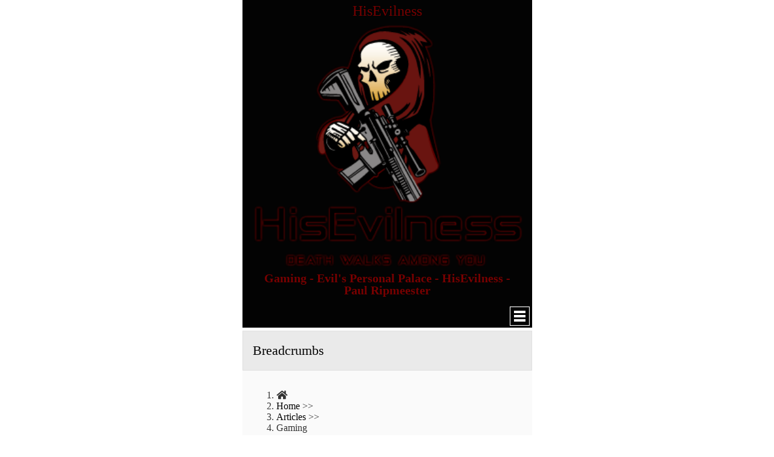

--- FILE ---
content_type: text/html;charset=UTF-8
request_url: https://www.hisevilness.com/articles/gaming.amp.html
body_size: 39140
content:
<!doctype html>
<html ⚡>
<head>
<meta charset="utf-8" />
<title>Gaming - Evil's Personal Palace - HisEvilness - Paul Ripmeester</title>
<link rel="canonical" href="https://www.hisevilness.com/articles/gaming.html" />
<link rel="icon" type="image/png" sizes="x" href="https://www.hisevilness.com/images/android-icon-192x192.png" />
<meta name="viewport" content="width=device-width,minimum-scale=1,initial-scale=1" />
<meta itemprop="name" content="Gaming - Evil's Personal Palace - HisEvilness - Paul Ripmeester">
<meta itemprop="description" content="Gaming. All articles regarding gaming in the forms of guides and builds for a wide variety of games. Gaming. Hits: 24511 Rating: ( 1082 Ratings ) User Rating:&amp;#160;3&amp;#160;/&amp;#160;5 This is a detailed guide for Squad Leaders who desire correct FOB placement, many guides have been misleading and...">
<meta itemprop="image" content="https://www.hisevilness.com/images/HisEvilness_Page_AMP.png">
<meta property="og:image" content="https://www.hisevilness.com/images/HisEvilness_Page_AMP.png"/>
<meta property="og:image:width" content="1200"/>
<meta property="og:image:height" content="1092"/>
<meta property="og:title" content="Gaming - Evil's Personal Palace - HisEvilness - Paul Ripmeester"/>
<meta property="og:description" content="Gaming. All articles regarding gaming in the forms of guides and builds for a wide variety of games. Gaming. Hits: 24511 Rating: ( 1082 Ratings ) User Rating:&amp;#160;3&amp;#160;/&amp;#160;5 This is a detailed guide for Squad Leaders who desire correct FOB placement, many guides have been misleading and..."/>
<meta property="og:url" content="https://www.hisevilness.com/articles/gaming.html"/>
<meta property="og:type" content="article"/>
<meta property="og:site_name" content="Paul 'HisEvilness' Ripmeester"/>
<meta name="twitter:card" content="summary">
<meta name="twitter:title" content="Gaming - Evil's Personal Palace - HisEvilness - Paul Ripmeester">
<meta name="twitter:description" content="Gaming. All articles regarding gaming in the forms of guides and builds for a wide variety of games. Gaming. Hits: 24511 Rating: ( 1082 Ratings ) User Rating:&amp;#160;3&amp;#160;/&amp;#160;5 This is a detailed guide for Squad Leaders who desire correct FOB placement, many guides have been misleading and...">
<meta name="twitter:image" content="https://www.hisevilness.com/images/HisEvilness_Page_AMP.png">
<meta name="twitter:site" content="@grandmasterv">
<meta name="twitter:creator" content="@grandmasterv">
<script type="application/ld+json">{"@context":"http:\/\/schema.org","@type":"BlogPosting","mainEntityOfPage":"https://www.hisevilness.com/articles/gaming.html","headline":"Gaming - Evil's Personal Palace - HisEvilness - Paul Ripmeester","datePublished":"2026-01-29T12:13:01Z","dateModified":"2026-01-29T12:13:01Z","author":{"@type":"Organization", "name":"Paul 'HisEvilness' Ripmeester"},"publisher":{"@type": "Organization", "name": "Paul 'HisEvilness' Ripmeester", "logo": {"@type": "ImageObject", "url": "https://www.hisevilness.com/images/HisEvilness_Banner_AMP_Pub.jpg","width": 600,"height": 60}},"description": "Gaming. All articles regarding gaming in the forms of guides and builds for a wide variety of games. Gaming. Hits: 24511 Rating: ( 1082 Ratings ) User Rating:&#160;3&#160;/&#160;5 This is a detailed guide for Squad Leaders who desire correct FOB placement, many guides have been misleading and...","image":{"@type":"ImageObject","url":"https://www.hisevilness.com/images/HisEvilness_Page_AMP.png","width":1200, "height":1092}}</script><link rel='stylesheet' href='https://use.fontawesome.com/releases/v5.3.1/css/all.css' integrity='sha384-mzrmE5qonljUremFsqc01SB46JvROS7bZs3IO2EmfFsd15uHvIt+Y8vEf7N7fWAU' crossorigin='anonymous'>		<style amp-boilerplate>body{-webkit-animation:-amp-start 8s steps(1,end) 0s 1 normal both;-moz-animation:-amp-start 8s steps(1,end) 0s 1 normal both;-ms-animation:-amp-start 8s steps(1,end) 0s 1 normal both;animation:-amp-start 8s steps(1,end) 0s 1 normal both}@-webkit-keyframes -amp-start{from{visibility:hidden}to{visibility:visible}}@-moz-keyframes -amp-start{from{visibility:hidden}to{visibility:visible}}@-ms-keyframes -amp-start{from{visibility:hidden}to{visibility:visible}}@-o-keyframes -amp-start{from{visibility:hidden}to{visibility:visible}}@keyframes -amp-start{from{visibility:hidden}to{visibility:visible}}</style><noscript><style amp-boilerplate>body{-webkit-animation:none;-moz-animation:none;-ms-animation:none;animation:none}</style></noscript>
		<style amp-custom>
			body {
				font-family: calibri;
				font-size: 16px;
				color: #030303;
				width: 100%;
				margin:0 auto;
				background: #ffffff;
			}
						a {
				color: #030303; 
				text-decoration: none;
			}
			a:hover { 
				color: #030303; 
				text-decoration: none;
			}
			body #sidebar {
				width: 320px;
				background: #770000;
				color: #4a4a4a;
			}
			body #sidebar-trigger {
				position: absolute;
			    top: 6px;
			}
			body #sidebar-trigger.trigger-right {
				top: 2px;
				transform: rotate(180deg);
				right: 0;
			}
			body #sidebar-close {
				float: right;
				top: 8px;
			}
			body #sidebar-close.trigger-right {
				float:left;
				transform: rotate(180deg);
			}
			body #sidebar div.topheader {
				font-size: 24px;
				background: #770000;
				color: #4a4a4a;
			    height: 48px;
				text-align: center;
			    line-height: 2em;
			}
			body #sidebar hr {
				margin: 0;
			}
			body #sidebar section {
				padding: 0 10px;
			}
			body > header.container {
				max-width: 479px;
			    margin: 0 auto;
    			padding: 0;
			}
			body > header #header{
				text-align: center; 
			    padding: 5px 15px 15px 15px;
				background: #030303;
				color: #770000;
			}
			body > header #header h1{
				text-align: center;
				font-size: 20px;
				font-weight: bold;
				line-height: 1;
				margin: 5px 0 0 0;
			}
			body > header #header h1 a{
				color: #770000; 	
			}
		    body > header #header a{
				color: #770000; 	
			}
			body #header div.amp_title_header_sitename {
				margin-bottom: 5px;
				font-size: 24px;
			}
			body #header a.amp_page_title {
				font-size: 20px;
			}
			body #header div.amp_sitelogo {
				margin: 3px 0 5px 0;
			}
			body header div.header_module_title, body footer div.footer_module_title {
				background-color: #EAEAEA;
    			border: 1px solid #dfdfdf;
				font-size: 22px;
				padding: 16px;
				line-height: 32px;
				margin-top: 5px;
			}
			body header	div.header_module_content, body footer div.footer_module_content {
				background: #fafafa;
				color: #333;
				padding: 16px;
		    }
			body header	div.header_module_content p, body header div.header_module_content h3 {
				margin-top: 0;
			}
						body #ampcarousel div.amp-carousel-button.amp-carousel-button-prev,
			body #ampcarousel div.amp-carousel-button.amp-carousel-button-next {
				pointer-events: all;
				visibility: visible;			}
						body #ampcarousel div.amp-carousel-button.amp-carousel-button-prev,
			body #ampcarousel div.amp-carousel-button.amp-carousel-button-next {
				opacity: 0.5;
			}
			body header #ampcarousel {
				margin-top: 10px;	
			}
			body amp-accordion.menu-accordion > section > h4 {
				font-size: 24px;
				background: #030303 url(https://www.hisevilness.com/plugins/system/jamp/core/images/mobile_menu_white.png) no-repeat;
			    background-position: right 4px top 2px;
				color: #770000;
				height: 36px;
    			line-height: 1.5em;
			    padding: 1px 4px 0 4px;
			    border: none;
				outline:none;
			}
			body amp-accordion.menu-accordion > section {
				font-size: 20px;
			}
			body amp-accordion.menu-accordion > section {
				text-align: center;
			}
			body amp-accordion.menu-accordion > section > h4 + ul,
			body amp-accordion.menu-accordion > section ul {
				list-style-type: none;
			    padding-left: 0;
			    margin-left: 0;
			    text-align: center;
			}
			body amp-accordion.menu-accordion > section > h4 + ul li,
			body amp-accordion.menu-accordion > section ul li {
				padding: 4px;
			}
						body amp-accordion.menu-accordion > section > h4 + * {
				background-color: #4a4a4a;
			}
						
						body amp-accordion.menu-accordion > section > h4 + * a {
				color: #770000;
			}
			
			body amp-accordion.menu-accordion > section > header {
				padding-right: 0;
			}
						body amp-accordion.menu-accordion > section > header {
				background: #030303 url(https://www.hisevilness.com/plugins/system/jamp/core/images/accordion_white.png) no-repeat;
			    background-position: right 4px top 4px;
			}
						
						body amp-accordion.menu-accordion > section > header + ul {
				background-color: #141414;
			}
						
						body amp-accordion.menu-accordion > section > header > a,
			body amp-accordion.menu-accordion > section > header > span {
				color: #770000;
			}
			
			body amp-accordion.menu-accordion > section > header > a {
				display: inline-block;
			}
			
						body amp-accordion.menu-accordion > section > h4 + * {
				border-top: 1px solid #770000;
			}
							
			body > section {
				margin: 0 auto;
				padding: 0;
				min-height: 400px;
				max-width: 479px;
			}
			body > section article.post{
				-moz-border-radius: 2px;
				-webkit-border-radius: 2px;
				border-radius: 2px;
				-moz-box-shadow: 0 2px 3px rgba(0,0,0,.05);
				-webkit-box-shadow: 0 2px 3px rgba(0,0,0,.05);
				box-shadow: 0 2px 3px rgba(0,0,0,.05);
				padding: 15px;
				background: #ffffff;
				color: #030303;
				margin: 0px;
			}
			body > section article.post h1, 
			body > section article.post h1 a{
				line-height: 34px;
				font-size: 32px;
				margin: 5px 0 5px 0px;
							}
			body > section article.post h2, 
			body > section article.post h2 a{
				line-height: 26px;
				font-size: 26px;
				margin: 5px 0 5px 0px;
							}
			body > section article.post h3, 
			body > section article.post h3 a{
				line-height: 22px;
				font-size: 20px;
				margin: 10px 0 10px 0px;
							}
			body > section article.post dl.article-info dt {
				display: none;
			}
			body > section article.post dl.article-info dd {
				margin-left: 0;
			}
			body > section article.post p{
				margin-top: 5px;
				font-size: 15px;
				line-height: 20px;
				margin-bottom: 15px;
				text-align: justify;
			}
			body > section article.post ul.amp-meta {
				padding: 5px 0 0 0;
				margin: 0 0 5px 0;
			}
			body > section article.post div.amp-meta div.amp-byline {
				list-style: none;
				display: inline-block;
				margin: 0;
				line-height: 24px;
				overflow: hidden;
				text-overflow: ellipsis;
				max-width: 100%;
			}
			body > section article.post ul.amp-meta li.amp-byline {
				text-transform: capitalize;	
			}
			body > section article.post .amp-byline amp-img:not([layout=fill]) {
				border: 0;
				position: relative;
				top: 6px;
				margin-right: 6px;
			}
			.clearfix{
				clear: both;
			}
			body > section article.post ul.pagenav { 
				width: 100%;
				padding-top: 10px;
				border-top: 1px dotted #EAEAEA;
				margin-bottom: 12px;
				list-style: none;
				padding-left: 0;
				margin-left: 0;
			}
			body > section article.post ul.pagenav li.next {
				float: right;
				width:50%;
				text-align: right;
				height: 30px;
			}
			body > section article.post ul.pagenav li.previous {
				float: left;
				width:50%;
				text-align: left;
				height: 30px;
			}
			body > section article.post ul.pagenav li.next a, 
			body > section article.post ul.pagenav li.previous a {
				margin-bottom: 12px;
				background: #fefefe;
				color: #333;
				-moz-border-radius: 2px;
				-webkit-border-radius: 2px;
				border-radius: 2px;
				-moz-box-shadow: 0 2px 3px rgba(0,0,0,.05);
				-webkit-box-shadow: 0 2px 3px rgba(0,0,0,.05);
				box-shadow: 0 2px 3px rgba(0,0,0,.05);
			    padding: 5px;
    			border: 1px solid #CCC;
			}
			body > section article.post ul.pagenav li.previous a:before {
			    content: "<";
			}
			body > section article.post ul.pagenav li.next a:after {
			    content: ">";
			}
			body > footer.container {
				max-width: 479px;
			    margin: 0 auto;
    			padding: 0;
			}
			body > footer > #footer{
				font-size: 13px;
				text-align: center;
				padding: 15px 0;
				background: #333333;
				color: #ffffff;
				margin-top: 4px;
			}
			body > footer > #footer p{
				margin: 0;
				color: #ffffff;
			}
			body > footer > #footer a{
				color: #ffffff;
			}
			body > footer > #footer a:hover {
				text-decoration: underline;
			}
			body > footer > amp-accordion.menu-accordion {
				margin-bottom: 10px;
			}
			body > footer > #footer a.mainsite-link {
			    padding: 5px;
    			display: block;
    			font-size: 18px;
			}
			body > footer #footer_main_version,
			body > footer #footer_main_version + *{
				text-transform: capitalize;			
			}
			single_img img{
				width: 100%;
				height: 100%
			}
			#title h2{
				margin: 20px 0px 18px 0px;
				text-align: center;
			}
			.postmeta{
				font-size: 12px; 
				padding-bottom: 10px;
				border-bottom: 1px solid #DADADA;
			}
			.postmeta p{
				margin: 0;
			}
			.postmeta span{
				float: right;
			}
			.single_img{
				text-align: center;
			}
			amp-img, 
			img, 
			object, 
			video {
				max-width: 100%;
				height: auto;
			}
			h2.screen-reader-text{ 
				display:none;
			}
			.sitelogo{
				max-width:250px;
				max-height:150px;
			}
			*.pull-left,div.pull-left,*.pull-right,div.pull-right {
				float: none;	
			}
			amp-user-notification {
		      padding: 8px;
		      background: #ff9800;
		      color: #333333;
		    }
			body > header > #socialshare { 
				text-align:center;
				margin-top: 10px;
			}
			body > footer > #socialshare { 
				text-align:center;
			}
			body > footer #footer-hr { 				width: 40%;	
			}
									body .label, body .badge {
			    display: inline-block;
			    padding: 2px 4px;
			    font-size: 10.998px;
			    font-weight: bold;
			    line-height: 14px;
			    color: #fff;
			    vertical-align: baseline;
			    white-space: nowrap;
			    text-shadow: 0 -1px 0 rgba(0,0,0,0.25);
			    background-color: #999;
			    border-radius: 3px;
			}
			body .label-info[href], body .badge-info[href] {
			    background-color: #2d6987;
			}
			body ul.inline, body ol.inline {
				margin-left: 0;
   				list-style: none;
			}
			body *[class*=pagination] li {
				list-style-type: none;
				padding-left: 0;	
			}
			body *.pagination ul > li > a, body *.pagination ul > li > span {
				float: left;
			    padding: 4px 12px;
			    line-height: 18px;
			    text-decoration: none;
			    background-color: #fff;
			    border: 1px solid #ddd;
			    color: #005e8d;
			}
			body *.pagination ul > li *[class^="icon-"], body *.pagination ul > li *[class*=" icon-"] {
			    display: inline-block;
			    width: 14px;
			    height: 14px;
			    margin-right: .25em;
			    line-height: 14px;
			}	
			body *.pagination ul > li > a:hover,
			body *.pagination ul > li > a:focus,
			body *.pagination ul > .active > 
			body *.pagination ul > .active > span {
				background-color: #f5f5f5;
			}
			body *.pagination ul > .active > a, body *.pagination ul > .active > span {
			    color: #999;
				cursor: default;
			}
			body *.pagination ul .icon-first:before {
			    content: "<<";
			}
			body *.pagination ul .icon-previous:before, .icon-backward:before {
			    content: "<";
			}
			body *.pagination ul .icon-next:before, .icon-forward:before {
			    content: ">";
			}
			body *.pagination ul .icon-last:before {
			    content: ">>";
			}
			body .uk-pagination-previous {float: left}
			body .uk-pagination-next {float:right}
			body ul.uk-pagination li {
			    border: 1px solid #CCC;
			    border-radius: 5px;
			    padding: 2px 4px;
			}
			body amp-lightbox {
	       		background: #ffffffff;
				color: #000000;
			    padding: 5px;
			    border: 15px solid #9a9a9a;
			    border-radius: 20px;
		    }
			body amp-lightbox button.amp-lightbox-closer {
				position: fixed;
				top: 0;
				right: 0;
			    background: #0a0a0a;
			    border: 2px solid #9a9a9a;
			    border-radius: 15px;
			    color: #fff;
			    font-size: 20px;
			    width: 30px;
			    height: 30px;
				padding: 0;
			}
			body button.amp-lightbox-opener {
			    text-transform: capitalize;
			    border-radius: .2rem;
			    color: #fff;
			    background-color: #6c757d;
			    border-color: #6c757d;
			    display: inline-block;
			    font-weight: 400;
			    text-align: center;
			    vertical-align: middle;
			    -webkit-user-select: none;
			    -moz-user-select: none;
			    -ms-user-select: none;
			    user-select: none;
			    border: 1px solid transparent;
			    padding: .375rem .75rem;
			    font-size: 1rem;
			    line-height: 1.5;
			    transition: color .15s ease-in-out,background-color .15s ease-in-out,border-color .15s ease-in-out,box-shadow .15s ease-in-out;
			}
			body amp-lightbox > div {
				overflow: auto;	
			}
							body input, body textarea, body button, body select {
					padding:5px;
				}
				body input.user-invalid {
					border:2px solid #b94a48;
					color:#b94a48;
				}
				body .amp-form-submit-success [submit-success],
				body .amp-form-submit-error [submit-error],
				body .amp-form-submitting [submitting] {
					margin-top:16px;
					font-weight:bold;
					padding:15px;
					border:2px solid;
					border-radius:4px
				}
				body .amp-form-submit-success [submit-success] {
					color:#468847;
					background-color:#dff0d8;
				}
				body .amp-form-submit-error [submit-error] {
					color:#b94a48;
					background-color:#f2dede;
				}
				body .amp-form-submitting [submitting]{
					color:#3a87ad;
					background-color:#d9edf7;
				}
				/* @todo remove these 2 CSS rules below when https://github.com/ampproject/amphtml/issues/8601 is fixed */
				form [submitting]{
					display:none
				}
				.amp-form-submitting [submitting]{
					display:block
				}
									</style>
		<script async custom-element="amp-iframe" src="https://cdn.ampproject.org/v0/amp-iframe-0.1.js"></script><script async custom-element="amp-sidebar" src="https://cdn.ampproject.org/v0/amp-sidebar-0.1.js"></script><script async custom-element="amp-accordion" src="https://cdn.ampproject.org/v0/amp-accordion-0.1.js"></script><script async custom-element="amp-social-share" src="https://cdn.ampproject.org/v0/amp-social-share-0.1.js"></script><script async src="https://cdn.ampproject.org/v0.js"></script><script async custom-element="amp-analytics" src="https://cdn.ampproject.org/v0/amp-analytics-0.1.js"></script></head>
<body>

<amp-analytics type="googleanalytics" id="analytics_tracking">
					<script type="application/json">{"vars":{"account":"UA-94098310-1"},"triggers":{"trackPageview":{"on":"visible","request":"pageview"}}}</script>
				  </amp-analytics>
<amp-sidebar  id='sidebar' layout="nodisplay">
      <amp-img id="sidebar-close" class='close ' src="https://www.hisevilness.com/plugins/system/jamp/core/images/sidebar_close_black.png" width="32" height="32" alt="Close" on="tap:sidebar.close" role="button" tabindex="0"></amp-img>
      <div class="topheader">
      	      	Secondary Menu Off Canvas      	      </div>
      <hr/>
      <section>
      	<ul class="accordion-menu  nav-pills"> <li class="item-560"><a href="https://hisevilness.com/homepage-2.html" > Home</a></li><li class="item-561 deeper parent"><a href="/articles-2.amp.html" > Articles</a><ul class="collapse" id="collapse-menu-561-54"><li class="item-565"><a href="/articles-2/technology.amp.html" > Technology</a></li><li class="item-564"><a href="/articles-2/defense-strategy.amp.html" > Defense &amp; Strategy</a></li><li class="item-723"><a href="/articles-2/gaming-guides-2.amp.html" > Gaming Guides</a></li><li class="item-562"><a href="/articles-2/knight-raiders.amp.html" > Knight Raiders</a></li><li class="item-563"><a href="/articles-2/project-ghost.amp.html" > Project Ghost</a></li></ul></li><li class="item-566"><a href="/games-2.amp.html" > Gaming</a></li><li class="item-567"><a href="/downloads-2.amp.html" > Downloads</a></li><li class="item-568"><a href="/contact-2.amp.html" > Contact</a></li><li class="item-570"><a href="/sitemap-osmap-2.amp.html" > Sitemap OSMap</a></li><li class="item-571"><a href="/smart-search.amp.html" > Smart Search</a></li></ul>       </section>
</amp-sidebar>
<a id="sidebar-trigger" class="button " on='tap:sidebar.toggle'>
	<amp-img src="https://www.hisevilness.com/plugins/system/jamp/core/images/sidebar_open_white.png" width="32" height="32" alt="navigation"></amp-img>
</a>
<header class="container">
    <div id="header">
    	    		<a href="https://www.hisevilness.com/amp">
    			<div class="amp_title_header_sitename">
	    			HisEvilness    			</div>
    		</a>
    	    	
    			
    	    		<a href="https://www.hisevilness.com/amp">
    			<div class="amp_sitelogo">
	    			<amp-img src="https://www.hisevilness.com/images/HisEvilness_Logo_Full_B.png" width="305" height="277" layout="responsive"/></amp-img>    			</div>
    		</a>
    	    	
    	        <h1>
            <a class="amp_page_title" href="https://www.hisevilness.com/articles/gaming.amp.html">
                Gaming - Evil's Personal Palace - HisEvilness - Paul Ripmeester            </a>
        </h1>
            </div>
    
    
		<amp-accordion class="menu-accordion" animate>
		<section >
							<h4>&nbsp;</h4>
						<ul class="accordion-menu  nav-pills"> <li class="item-560"><a href="https://hisevilness.com/homepage-2.html" > Home</a></li><li class="item-561 deeper parent"><amp-accordion class="menu-accordion" animate><section><header><a href="/articles-2.amp.html" > Articles</a></header><ul class="collapse" id="collapse-menu-561-501"><li class="item-565"><a href="/articles-2/technology.amp.html" > Technology</a></li><li class="item-564"><a href="/articles-2/defense-strategy.amp.html" > Defense &amp; Strategy</a></li><li class="item-723"><a href="/articles-2/gaming-guides-2.amp.html" > Gaming Guides</a></li><li class="item-562"><a href="/articles-2/knight-raiders.amp.html" > Knight Raiders</a></li><li class="item-563"><a href="/articles-2/project-ghost.amp.html" > Project Ghost</a></li></ul></section></amp-accordion></li><li class="item-566"><a href="/games-2.amp.html" > Gaming</a></li><li class="item-567"><a href="/downloads-2.amp.html" > Downloads</a></li><li class="item-568"><a href="/contact-2.amp.html" > Contact</a></li><li class="item-570"><a href="/sitemap-osmap-2.amp.html" > Sitemap OSMap</a></li><li class="item-571"><a href="/smart-search.amp.html" > Smart Search</a></li></ul> 		</section>
	</amp-accordion>
		
		
		
    	
		
		
	
			<div class="header_module_title">Breadcrumbs</div>
		
	<div class="header_module_content">
		 <ol class="breadcrumb"> 	<li><i class="fa fa-home"></i></li>			<li> 									<a href="/amp" class="pathway">                     <span> 					  Home                    </span>                     </a> 				                                                            	<span class="text_separator">&gt;&gt;</span>                               				                   				<meta content="1"> 			</li> 					<li> 									<a href="/articles.amp.html" class="pathway">                     <span> 					  Articles                    </span>                     </a> 				                                                            	<span class="text_separator">&gt;&gt;</span>                               				                   				<meta content="2"> 			</li> 					<li class="active"> 				<span> 					Gaming				</span> 				<meta content="3"> 			</li> 		</ol> 	</div>
	
		
	</header>
<section role="main">
	<div id="main">
	<article class="post">
				
			
		<div class="amp-meta">
			<div class="amp-byline">
					<!-- START: RR_COMPONENT --><div class="blog"> 	 			<h2>							<span class="subheading-category">Gaming.</span> 					</h2> 	 	 			<div class="category-desc clearfix"> 							<amp-img src="https://www.hisevilness.com/images/agency_logo_from_hitman_256.png" alt="Grand Master Extra Special Forces coat of arms" width="256" height="256"/></amp-img> 										<p>All articles regarding gaming in the forms of guides and builds for a wide variety of games.</p>					</div> 	 	 				<div class="items-leading clearfix"> 							<article class="item leading-0" 					itemprop="blogPost"> 					   <div class=""> 	  </div>   <div class="entry-image intro-image"> 				<a href="/articles/gaming/squad-a-easy-and-detailed-guide-to-fob-s.amp.html"> 					<amp-img src="https://www.hisevilness.com/images/SQUAD_logo.png" alt="Squad Logo" width="1413" height="621" layout="responsive"></amp-img> 						</a> 	</div> <!-- START Post-intro --><div class="post_intro"> <div class="entry-header"> 		                 	<dl class="article-info">  		 			<dt class="article-info-term"></dt>	 				 			 			 							<dd class="category-name"> 	<i class="far fa-folder-open"></i> 				<a href="/articles/gaming.amp.html">Gaming.</a>	</dd>			 			 			 		 					 			 							<dd class="hits"> 	<i class="far fa-eye"></i> 	<meta content="UserPageVisits:24511" /> 	Hits: 24511</dd>					 			<dd class="post_rating" id="post_vote_86"> 		Rating: <div class="voting-symbol"> 			<span class="star" data-number="5"></span><span class="star" data-number="4"></span><span class="star active" data-number="3"></span><span class="star active" data-number="2"></span><span class="star active" data-number="1"></span>		</div> 		<span class="ajax-loader fas fa-spinner fa-spin"></span> 		<span class="voting-result">( 1082 Ratings )</span> </dd>  	</dl>     </div>  	<div class="edit-article pull-right"> </div>  <div class="content_rating"> 			<p class="unseen element-invisible"> 			User Rating:&#160;<span>3</span>&#160;/&#160;<span>5</span>			<meta content="1082" /> 			<meta content="1" /> 		</p> 		<amp-img src="https://www.hisevilness.com/media/system/images/rating_star.png" alt="Star Active" width="9" height="11" /></amp-img><amp-img src="https://www.hisevilness.com/media/system/images/rating_star.png" alt="Star Active" width="9" height="11" /></amp-img><amp-img src="https://www.hisevilness.com/media/system/images/rating_star.png" alt="Star Active" width="9" height="11" /></amp-img><amp-img src="https://www.hisevilness.com/media/system/images/rating_star_blank.png" alt="Star Inactive" width="9" height="11" /></amp-img><amp-img src="https://www.hisevilness.com/media/system/images/rating_star_blank.png" alt="Star Inactive" width="9" height="11" /></amp-img></div>	 <p>This is a detailed guide for Squad Leaders who desire correct FOB placement, many guides have been misleading and violate basic military principles. No, this guide will not be giving locations where you must build your FOB but will cover the fundamentals of placing them for various functions they might offer on the battlefield. With well over 1500 hours of experience and author of a wide range of tactics and strategy's used throughout the worlds Armed Forces so I thought I drop my 2 cents on the subject. While I cannot teach leadership by simply writing a wall of text I could offer some insights from a military mind regarding the placement of FOBs in Squad. It is all about having fun so wasting time losing rounds sounds like a bad idea, to begin with.</p>  <p>The basic idea of the 3 types of FOB's you normally use and see in Squad.</p>  <h3>Defensive FOB:</h3>  <p>Used only for the defence of a capture point, they usually consist of multiple fortifications in the forms of sandbags/HESCO Walls/Barrels and wooden walls.</p>  <h3>Offensive FOB:</h3>  <p>Used for a sustained assault on an enemy capture point that requires more than one squad. Usually when assaulting or expecting a fortified enemy position.</p>  <h3>Support FOB:</h3>  <p>These are placed away from any "known" routes the enemy might take to move about. Also commonly known as Mortar/TOW FOB's, they are an area denial tool or aid the defence or assault of capture points.</p>  <h3>Screening:</h3>  <p>Screening is a light infantry tactic that is performed by small teams or even single players denying the enemy an approach vector. Snipers and Riflemen with scopes are most suited for this task.</p>  <h2>Defensive FOB's/Super FOBs</h2>  <p>Defensive FOB's are there to hold a defensive capture point and act as a force multipliers. Usually manned and defended by a single squad or aided by a smaller squad. So the main assault can commence in full force with the most available manpower.</p>  <p>Both the Radio and Spawn bunker must be located near each other in a hard to reach/assault location. Putting the Radio in a building across the street and the spawn bunker on the other side is never a good idea since you will almost certainly get cut off from one or the other. Placing the radio further away is also never a good idea since you will have to commit troops to the defence of both location and the capture point itself. Always fight on 1 front even if that is a full circle over fighting 2 or 3 fronts that will most certainly end up being encircled as well. Also, defensive FOB's do not offer much of a location to hide a radio as the enemy will move about probing your defences and they will find that radio it will only be a matter of time.</p>  <p>You might find yourself more suited to the defence style then offence, either way, you will most certainly serve a purpose. But remember defence can be boring this might show by people wandering off or standing around. This is usually when an enemy strikes, keep your squad(s) ready and have them pay attention. Screening around a defence FOB never hurts but the FOB must be ready to withstand a sudden attack, therefore, should be manned at all times. Having your FOB on the capture point also makes it harder for your opponent to capture the point, it will take 3 players to start capturing an uncontested capture point, so if you are defending it takes X the number of squad members you have + 3 to start capturing.</p>  <p>Also important to consider is that not all locations are suited for a defensive FOB and are easier to attack than to defend. Some location offers such as Checkpoint that will allow for a consolidated defence so always avoid building a defensive FOB on these open locations. Multiple story buildings offer much greater defensive capabilities as you can defend in-depth and you will force the enemy to fight floor by floor.</p>  <p>As stated above defensive FOB's are only suited by location each location is different but a good defence is one that has depth. Multiple layers that the enemy has to go through to take out the FOB. Use HMG nests to cover streets or open fields to deny the enemy this approach and funnel them into a kill zone that offers you the defender the greatest advantage. Block of streets with defensive structures to funnel them into a narrow street etc. And remember to check your defensive structures by a squad member with a shovel so that they remain at 100% or check whether an enemy might be trying to tunnel through them.</p>  <p>Mortars are somewhat of a double-edged sword in this matter as they can drain your ammo quickly preventing your squad from picking up new grenades/ammo and bandages. As well as the HMG nests require ammo to operate. There are only 2 options really if you find yourself surrounded with little to no chance of getting supplies mortars are not a good option and they could damage your defensive as well if not operated properly. The other option is that you might only be attacked from a single side in this case you could risk a supply run to use mortars. In short when you can ensure a steady supply chain then yes, otherwise simply no.</p>  <p>The spawn bunker itself is best suited inside a building where it can not be directly engaged from the outside or mortar fire. Accurate mortar fire can destroy your FOB/spawn bunker, if you do find yourself in this situation tell people who spawn in to build with their shovels so the spawn bunker remains at full health. Place defensive structures to deny the enemy a direct/indirect fire or even direct access to shovel the spawn bunker down. But again spawn bunkers are best placed out of harm's way, or they can be turned into a kill zone by your opponent.</p>  <p>The squad leader rally point is a good way of warning you of encroaching opponents. Using it as a back up rarely works out since you can find yourself surrounded and they will most likely despawn the rally point. Again this is a double-edged sword, if the FOB is overrun you might have an option to regain control but it could be lost during the encirclement. Using it as an early warning system means you have to buckle up as you could be losing both options to spawn in and might be in for a long walk.</p>  <h2>Assault FOB.</h2>  <p>For sustained assaults on a known fortified or expected fortified position. You can place more than one to rapidly capture points and/or to engage an opponent position from multiple directions. They also offer a reduced spawn timer over the rally point making it better suited for prolonged sustained assaults. An assault FOB has in its basic form 3 components, Radio, Spawn bunker and ammo crate.</p>  <p>Assault FOB are best placed away from the capture point you intend to assault. You want it to be hidden away from sight to prevent the enemy mounting an assault on your FOB tieing down friendly troops that could be used elsewhere. A nice deep ditch, thick woodland or some buildings to hide it, try not to place any defence as they might be noticed giving away your FOB location. In this case, you can attempt to hide the radio and build the spawn bunker on the edge of the deploy zone.<br />This would require your opponent to dig down the spawn bunker and then spend valuable time finding the radio. And if you do find yourself in the position of the spawn bunker being taken down you can rebuild is elsewhere in the deploy zone if you have the build points to do so.</p>  <p>Another tactic is to spawn in on the bunker move in a direction and deploy the squad rally point if multiple squads do this from multiple directions it will be much harder to find the assault FOB. Take in mind the added seconds of spawn time there for you will need to learn more on your medics to keep squad members in the fight. But it will prevent giving away the direction of your assault FOB since you will not move directly from the spawn bunker to the capture point. Also, take in consideration here that the enemy might funnel you into a kill zone from that direction then as well. Multiple squads should ALWAYS attack from multiple directions whether you have a FOB or not so your opponent needs to defend in multiple directions splitting up firepower as well. Clusters of players also tend to make a nice mortar target even more so when they know you are constantly pushing from the same direction.</p>  <p>When you do find yourself in the position where your opponent might have spotted your FOB you could opt to put in some defences or even HMG nests to cover the assault. Or in even more dire situation dig it down and use a new location or build FOB. Never build mortars on your FOB because they will give away the general direction of your FOB. The same goes for TOWS, 500 ammo per shot and a nice long wire that will give away the general direction of your FOB. And assault FOB's tend to have long supply chains as well that results in 1 team member running dedicated supplies for longer travel times. Leave mortar support to a defensive FOB if they can spare the ammo or a Support FOB.</p>  <h2>Support FOB's</h2>  <p>Support FOB's are there for the sole purpose of raining down an ungodly firestorm upon your opponents. They aid in the defence or assault of friendly squads and also make a great area denial tool. Also, a repair station for friendly vehicles could shorten the reloading and repair time. They are placed away from defensive or offensive capture points using long-range fire. Usually on high ground with a clear sight of the surrounding area. A typical support FOB will have a TOW launcher, HMG nests, spawn bunker, mortars and a repair station.</p>  <p>They are manned by smaller squads, with at least 4 people to a full squad if needed. Remember not to hog to much manpower away from any assault of defensive squads though. And you will need a dedicated supply truck and driver to keep feeding the FOB with ammo and build supplies. Best to have them easily accessible by road for the supply truck with easy to navigate roads. The shorter your supply chain, thus the travel time of the supply truck the better.</p>  <p>A well placed Support FOB will make it almost impossible if not impossible for your opponent to bring up vehicles. Mortars and HMG fire can aid in the assault and defence of capture point acting as a force multiplier. Breaking down any defensive barriers for a friendly assault squad, prevent supplies from reaching to front etc. If done correctly your opponent will have no other option then to mount an assault on your far away Support FOB this will take time, costs manpower that could be used for the defence or assault making it easier for friendly forces to hold an assault capture point. Defending a Support FOB is possible but can be difficult since you tend to operate with a skeleton crew in most situations. And most likely by then, your opponent will have figured out where you are and the best way to approach your location.</p>  <p>Important to note here is to coordinate mortar fire with friendly squads to prevent friendly fire. Call out for marks and have other squad leaders avoid those marks, with the addition of smoke rounds you can also obscure view making it easier for friendly forces to approach a position and capture it. So call out HE or Smoke, and make sure to call out "Rounds complete, 20 seconds". 20 seconds is the travel time of a mortar round, smoke, however, does no damage but make sure that everyone knows what rounds you are firing to prevent friendly casualties.</p>  <p>"What is the difference? - 7.62, NATO 7.62" -666- HisEvilness</p>  <p> </p> 	<div class="clearfix"></div>	 	    	       <div class="helix-social-share">         <div class="helix-social-share-blog">             <ul>             	                <li>                     <div class="facebook" data-toggle="tooltip" data-placement="top" title="Share On Facebook">                          <a class="facebook" href="http://www.facebook.com/sharer.php?u=https://www.hisevilness.com/articles/gaming/squad-a-easy-and-detailed-guide-to-fob-s.html&amp=1">                             <i class="fab fa-facebook-f"></i>                         </a>                      </div>                 </li>                 				                <li>                     <div class="twitter"  data-toggle="tooltip" data-placement="top" title="Share On Twitter">                         <a class="twitter" href="http://twitter.com/share?url=https://www.hisevilness.com/articles/gaming/squad-a-easy-and-detailed-guide-to-fob-s.html&amp;text=Squad: A easy and detailed guide to FOB's&amp=1">                             <i class="fab fa-twitter"></i>                         </a>                     </div>                 </li>                                                 <li>                     <div class="google-plus" data-toggle="tooltip" data-placement="top" title="Share On Google Plus">                         <a class="google-plus" href="https://plus.google.com/share?url=https://www.hisevilness.com/articles/gaming/squad-a-easy-and-detailed-guide-to-fob-s.html&amp=1" >                             <i class="fab fa-google-plus-g"></i></a>                     </div>                 </li>                                                 <li>                     <div class="linkedin" data-toggle="tooltip" data-placement="top" title="Share On Linkedin" >                         <a class="linkedin" href="http://www.linkedin.com/shareArticle?mini=true&url=https://www.hisevilness.com/articles/gaming/squad-a-easy-and-detailed-guide-to-fob-s.html&amp=1" >                             <i class="fab fa-linkedin-in"></i></a>                     </div>                 </li>                             </ul>         </div>     </div> <!-- /.helix-social-share --> 	  	<div class="clearfix"></div> 	    	        </div><!-- END Post-intro -->        				</article>&nbsp; 											<article class="item leading-1" 					itemprop="blogPost"> 					   <div class=""> 	  </div>   <!-- START Post-intro --><div class="post_intro"> <div class="entry-header"> 		                 	<dl class="article-info">  		 			<dt class="article-info-term"></dt>	 				 			 			 							<dd class="category-name"> 	<i class="far fa-folder-open"></i> 				<a href="/articles/gaming.amp.html">Gaming.</a>	</dd>			 			 			 		 					 			 							<dd class="hits"> 	<i class="far fa-eye"></i> 	<meta content="UserPageVisits:9999" /> 	Hits: 9999</dd>					 			<dd class="post_rating" id="post_vote_82"> 		Rating: <div class="voting-symbol"> 			<span class="star" data-number="5"></span><span class="star" data-number="4"></span><span class="star active" data-number="3"></span><span class="star active" data-number="2"></span><span class="star active" data-number="1"></span>		</div> 		<span class="ajax-loader fas fa-spinner fa-spin"></span> 		<span class="voting-result">( 483 Ratings )</span> </dd>  	</dl>     </div>  	<div class="edit-article pull-right"> </div>  <div class="content_rating"> 			<p class="unseen element-invisible"> 			User Rating:&#160;<span>3</span>&#160;/&#160;<span>5</span>			<meta content="483" /> 			<meta content="1" /> 		</p> 		<amp-img src="https://www.hisevilness.com/media/system/images/rating_star.png" alt="Star Active" width="9" height="11" /></amp-img><amp-img src="https://www.hisevilness.com/media/system/images/rating_star.png" alt="Star Active" width="9" height="11" /></amp-img><amp-img src="https://www.hisevilness.com/media/system/images/rating_star.png" alt="Star Active" width="9" height="11" /></amp-img><amp-img src="https://www.hisevilness.com/media/system/images/rating_star_blank.png" alt="Star Inactive" width="9" height="11" /></amp-img><amp-img src="https://www.hisevilness.com/media/system/images/rating_star_blank.png" alt="Star Inactive" width="9" height="11" /></amp-img></div>	 <h1>Tom Clancy's The Division guide to builds.</h1>  <p>This is a quick guide for some builds I used when playing Tom Clancy's The Division. For the most part, I filed in the support roles since I was the only all-rounder and no one had good builds but I also was able to DPS and adjust being an offensive support player. This guide comprises of an Alpha Strike setup in different flavours, a Savage Firecrest build and a Medic build. All the builds feature a short intro with gear selection, perks than some footage of the build in action.</p>  <h2>Alpha Strike.</h2>  <p>M4's, LVOA-C and Famas with weapons damage talents</p>  <p><amp-iframe src="https://www.youtube.com/embed/BrgbXF0zsK4" width="560" height="314" frameborder="0" sandbox="allow-scripts allow-same-origin allow-popups allow-popups-to-escape-sandbox"></amp-iframe></p>  <p> </p>  <h2>Savage Firecrest.</h2>  <p>Primary Weapon: LVOA-C with damage weapon talents.</p>  <p>Secondary Weapon: Classic M44 with headshot and skill power weapon talents.</p>  <p><amp-iframe src="https://www.youtube.com/embed/jWkOEk400lE" width="560" height="314" frameborder="0" sandbox="allow-scripts allow-same-origin allow-popups allow-popups-to-escape-sandbox"></amp-iframe></p>  <h2>Combat Medic.</h2>  <p>Main Weapon: Liberator with weapons talents to boost skill power.</p>  <p>Secondary Weapons: M60 E6 with weapon talents to boost skill power mainly used on NPC's.</p>  <p><amp-iframe src="https://www.youtube.com/embed/AMHYwqo55KQ" width="560" height="314" frameborder="0" sandbox="allow-scripts allow-same-origin allow-popups allow-popups-to-escape-sandbox"></amp-iframe></p>  <p>These are all classic builds that have served me well when I was playing Tom Clancy's The Division.</p>  <p> </p> 	<div class="clearfix"></div>	 	    	       <div class="helix-social-share">         <div class="helix-social-share-blog">             <ul>             	                <li>                     <div class="facebook" data-toggle="tooltip" data-placement="top" title="Share On Facebook">                          <a class="facebook" href="http://www.facebook.com/sharer.php?u=https://www.hisevilness.com/articles/gaming/tom-clancy-s-the-division-guide-to-builds.html&amp=1">                             <i class="fab fa-facebook-f"></i>                         </a>                      </div>                 </li>                 				                <li>                     <div class="twitter"  data-toggle="tooltip" data-placement="top" title="Share On Twitter">                         <a class="twitter" href="http://twitter.com/share?url=https://www.hisevilness.com/articles/gaming/tom-clancy-s-the-division-guide-to-builds.html&amp;text=Tom Clancy's The Division guide to builds.&amp=1">                             <i class="fab fa-twitter"></i>                         </a>                     </div>                 </li>                                                 <li>                     <div class="google-plus" data-toggle="tooltip" data-placement="top" title="Share On Google Plus">                         <a class="google-plus" href="https://plus.google.com/share?url=https://www.hisevilness.com/articles/gaming/tom-clancy-s-the-division-guide-to-builds.html&amp=1" >                             <i class="fab fa-google-plus-g"></i></a>                     </div>                 </li>                                                 <li>                     <div class="linkedin" data-toggle="tooltip" data-placement="top" title="Share On Linkedin" >                         <a class="linkedin" href="http://www.linkedin.com/shareArticle?mini=true&url=https://www.hisevilness.com/articles/gaming/tom-clancy-s-the-division-guide-to-builds.html&amp=1" >                             <i class="fab fa-linkedin-in"></i></a>                     </div>                 </li>                             </ul>         </div>     </div> <!-- /.helix-social-share --> 	  	<div class="clearfix"></div> 	    	        </div><!-- END Post-intro -->        				</article>&nbsp; 											<article class="item leading-2" 					itemprop="blogPost"> 					   <div class=""> 	  </div>   <div class="entry-image intro-image"> 				<a href="/articles/gaming/battletech-a-roguetech-guide-with-tips-tricks.amp.html"> 					<amp-img src="https://www.hisevilness.com/images/2019/RogueTech_Banner.jpg" alt="RogueTech Banner" width="356" height="200" layout="responsive"></amp-img> 						</a> 	</div> <!-- START Post-intro --><div class="post_intro"> <div class="entry-header"> 		                 	<dl class="article-info">  		 			<dt class="article-info-term"></dt>	 				 			 			 							<dd class="category-name"> 	<i class="far fa-folder-open"></i> 				<a href="/articles/gaming.amp.html">Gaming.</a>	</dd>			 			 			 		 					 			 							<dd class="hits"> 	<i class="far fa-eye"></i> 	<meta content="UserPageVisits:104647" /> 	Hits: 104647</dd>					 			<dd class="post_rating" id="post_vote_74"> 		Rating: <div class="voting-symbol"> 			<span class="star" data-number="5"></span><span class="star" data-number="4"></span><span class="star" data-number="3"></span><span class="star active" data-number="2"></span><span class="star active" data-number="1"></span>		</div> 		<span class="ajax-loader fas fa-spinner fa-spin"></span> 		<span class="voting-result">( 2080 Ratings )</span> </dd>  	</dl>     </div>  	<div class="edit-article pull-right"> </div>  <div class="content_rating"> 			<p class="unseen element-invisible"> 			User Rating:&#160;<span>2</span>&#160;/&#160;<span>5</span>			<meta content="2080" /> 			<meta content="1" /> 		</p> 		<amp-img src="https://www.hisevilness.com/media/system/images/rating_star.png" alt="Star Active" width="9" height="11" /></amp-img><amp-img src="https://www.hisevilness.com/media/system/images/rating_star.png" alt="Star Active" width="9" height="11" /></amp-img><amp-img src="https://www.hisevilness.com/media/system/images/rating_star_blank.png" alt="Star Inactive" width="9" height="11" /></amp-img><amp-img src="https://www.hisevilness.com/media/system/images/rating_star_blank.png" alt="Star Inactive" width="9" height="11" /></amp-img><amp-img src="https://www.hisevilness.com/media/system/images/rating_star_blank.png" alt="Star Inactive" width="9" height="11" /></amp-img></div>	 <p>This is a tips and tricks guide for RogueTech, a modded version of the BattleTech game covering inspired by the Mech Warrior universe. RogueTech adds a layer of difficulty to the original BattleTech game. Since so little information can be found, this guide is written with a range of tips and tricks to give new players a more leisurely start. Also included in this guide, are some mech builds with pictures and some build advice, in general, to illustrate design choices when building a mech. At the time of writing this guide, I have well over 600 in-game hours this covers the original BattleTech game and the RogueTech modded version of the game and thought I share my experience with the RogueTech community.</p>  <h2>Where to start?</h2>  <p>Initially, you will have to farm missions of 1 skull and lower to gain more equipment and C-Bills(in-game currency)as well as gaining reputation with all factions to gain access to higher tier missions. The mission part will be tricky in a sense you do not want to drop reputation with one faction to gain reputation with another faction. However, the easy workaround is that you gain more reputation than lose reputation when you do a mission to ensure that if you do a mission against a faction, your reputation does not dip too far before taking on a mission. Furthermore, you can do missions against the "Planetary Government" that will affect no reputation loss at all so ensure you do those missions first. In short gain reputation before losing reputation to unlock higher tiered missions.</p>  <p>I started in the Clan area as it gave me a small reputation boost and access to the Clan stores to get more Clan gear while doing missions at the same time and gaining some more clan equipment and mech parts through salvage. This allowed me to get ahead started early in the game and made my overall playthrough easier over beginning in the Inner Sphere.</p>  <h3>Clan Gear.</h3>  <p>Clan gear is in most cases best in the slot for all weapons and equipment, and it will use fewer slots and weigh less while having increased performance. This will allow you to fit more weapons and equipment, giving your Mech thus lance more damage output. At times Clan gear might give off more heat so make sure to balance those out with overall damage vs heat generation.</p>  <h3>RISC Gear.</h3>  <p>Is Innersphere experimental tech that offers even more benefits then Clan Gear, it is however scarce, and only appears as salvage always. RISC gear should be priority salvage even over mech parts since RISC gear is that rare. Due to the weight savings, this will make it easier to outfit medium and heavy mechs and will retain better damage output.</p>  <h3>Prototype Heatsink Kit &amp; Prototype Double Heatsinks.</h3>  <p>These are by far best in cooling performance and allow you to build insane Omni Mechs(assault Class) with over 600 sustained damage. The Heat Sink kit converts all the Engine Heatsinks and Additional Engine Heatsinks into Prototype Heatsinks and allows you to install more Prototype Double Heatsinks. While they only sink -4 heat per turn, they also lower heat output from weapons by 4% per heatsink, increase your overheat threshold by 4 per Prototype Heatsink and your maximum heat by 4 per Prototype Heatsink. Therefore Prototype Heatsinks and Kits are a MUST salvage above everything else unless you already have more than 10 of each. Even just installing the Prototype Kit will benefit you by having the benefits mentioned earlier on the Engine Heatsinks saving you tonnage and slot space to fit more gear. I personally never use any other type of Heat Sinking than Prototype that is how good it is.</p>  <h2>The Basics.</h2>  <p>There are several ways to increase tour performance that do not involve direct damage output. E.C.M. and Sensors are very important and will help with your overall accuracy and prevent you from being jammed. Acid munition will help you increase damage output in the next round. And at the same time<span> overheating a hostile mech with special incendiary munition can shutdown a mech and allow you to take it out via headshot. T.S.E.M.P., Chaff L.R.M., and Chaff countermeasures will debuff targets even further while T.A.G., NARC launchers and L.R.M. Narc will aid in detection and counter E.C.M. As well as limb mods that that either decrease recoil, increase accuracy and improve melee and stability damage dealt and last, are Stealth systems combined with E.C.M. will make it harder to be hit and detected. </span></p>  <h3>ECM &amp; Sensors.</h3>  <p>There are various Sensors and E.C.M. suites that will Buff your Mechs and Debuff the enemy Mechs. Buffs come in forms like increased sensor detection range, Increased visual range, Lower sensor signature for making it harder to be electronically detected, Increased sensor checks to counter stealth and E.C.M., as well depending on the suite you can get a UAV, C3 Master/Slave functionality, etc. The Debuff comes in the form jamming enemy sensors checks decreasing detection or prevent detection altogether. Listed below are my four go-to E.C.M. and Sensor suites.</p>  <ul>  <li>Guardian E.C. M(C): -2 Accuracy debuff, 2 Sensor buff for friendlies, 2 Sensor debuff.</li>  <li>NOVA CEWS(C): 10% Increased sensor range, 10% Visual range, +1 Resolve gain per turn, -1 Accuracy debuff, 1 Sensor buff for friendlies, 2 Sensor debuff, C3 Networking.</li>  <li>WatchDog Suite(C): 20% Increased sensor range, 15% Increased visual range, +1 Defense, -50% Electronic signature, 2 Sensor buff for friendlies, 3 Sensor debuff, 3 Additional sensor checks, UAV with a 4 turn cooldown.</li>  <li>Warfare Suite: 15% Increased sensor range, 20% Increased visual range, -1 Accuracy debuff, -10% Electronic signature, 3 Sensor buff for friendlies, 2 Sensor debuff, 2 Additional sensor checks, UAV with a two-turn cooldown.</li>  </ul>  <p>The whole purpose of this equipment is to make you harder to hit while making it easier for you to hit your opponent and finding units that might be in stealth mode and sharing all that data among friendlies. Do not underestimate jamming mostly when some medium mechs can close in and can only be spotted when in visual range but then it is too late they can field alpha strikes over 300 damage that will kill most Heavy Mechs and severely damage Assault mechs.</p>  <h3>Special Munitions.</h3>  <p>There is a wide range of special munitions in RogueTech, but I only prefer to use some since the pros and cons of most munitions do not make up the redux in damage output. A by far must is the acid munitions you can use on S.R.M.'s or Mortars, and I only use S.R.M.'s or Mortars for the most part to round of some D.P.S. and add acid attacks. The difference between the S.R.M.'s and Mortar is that the Acid attack stacks on the S.R.M.'s but does not appear on the Mortar furthermore the Mortar adds an acid debuff for 20% but does not stack while the S.R.M. acid munition only adds 1% debuff per missile but does stack. The 2nd munition to recommend is the Incendiary munition. Still, I only use this in specialized builds that are fully geared towards overheating targets I will cover that more in-depth later on in this article. And the 3rd option is either an increase in accuracy for long-range of stability damage in short-range builds. For long-range L-K LRM missiles that have increased accuracy, Deathfire L.R.M.'s do increased damage and stability damage, and Thunder/Thunder Augmented L.R.M.'s lay mines handy when taking on light mechs. And for short-range, the Tandem S.R.M.'s are great vs light, and medium mechs and Deathfire S.R.M.'s as the L.R.M. counterpart does increase damage and stability damage. But selecting those munitions will depend entirely on your build and lance setup.</p>  <h4>L.R.M. Munitions.</h4>  <ul>  <li>L-K LRM: +1 Accuracy, +35% Intercept chance by A.M.S.</li>  <li>LRM [INC]: +1 Heat - 2 LRM Damage.</li>  <li>LRM DF:  +50% LRM Damage +1 Stability Damage -40% Range, -1 Accuracy.</li>  <li>L.R.M. Thunder: -3 L.R.M. Damage, 1 Mine per missile.</li>  <li>L.R.M. Thunder Augmented: -3 L.R.M. Damage, 2 Mines per missile.</li>  </ul>  <h4>S.R.M. Munitions.</h4>  <ul>  <li>SRM AX: +1% Damage for 2 turns and does stack.</li>  <li>SRM Tandem: +4 Damage to internals, -4 SRM damage.</li>  <li>SRM DF: +50% SRM damage, +2 Stability damage, -1 Accuracy.</li>  </ul>  <h3>Haywire(TSMEP) &amp; Chaff.</h3>  <p>Haywire and chaff will debuff enemy mechs and will include one or more of the following, impaired movement, accuracy, heat management, sensor strength, and visual range. This can be very helpful to decrease damage output, taking on higher difficulty missions. It can also aid with farming for mech parts and equipment if you use the heat management debuff paired with incendiary munitions to force a shutdown and then take out the Mech with a headshot allowing the entire Mech to be salvaged. Another great application is for melee mechs that do not need weapons as they are centred around melee damage thus closing in and applying debuffs and then going in for the melee kill the next turn is very useful.</p>  <h4>Haywire: 4 different equipment types can apply this Debuff to enemy mechs but vary in strength.</h4>  <ul>  <li>T.S.E.M.P. Cannon: 30 Heat, 60% Movement reduction for two turns, -3 Accuracy for two turns, -80% Heat management for two turns, Uses support weapons hardpoint thus fires in melee attacks.</li>  <li>NARC Haywire: 0 Heat, 15% Movement reduction for two turns, -1 Accuracy for two turns, -20% Heat management for two turns, Use support weapons hardpoint utilizing the NARC Launcher an ammo based weapon but does NOT fire in melee.</li>  <li>Taser: 10 Heat, 40% Movement reduction for two turns, -2 Accuracy for two turns, -50% Heat management for two turns, Uses ballistic weapon hardpoints utilizing the Taser an ammo based weapon and does NOT fire in melee.</li>  <li>IATM EMP: 10% Movement reduction for 2 turns, -1 Accuracy for 2 turns, -10% Heat management for 2 turns, IATM munition and stacks up to 6 times.</li>  </ul>  <h4>Chaff: 2 different munitions that apply a debuff of varying strength to an enemy mech.</h4>  <ul>  <li>Chaff CounterMeasures: -1 Accuracy for two turns, -30% Sight reduction for two turns, -60% Sensor strength for two turns, Area of effect weapon, Uses internal munition storage, Uses support weapon hardpoint thus fires in melee attacks.</li>  <li>LRM Chaff: -1 Accuracy for 2 turns, -20% Sight reduction for 2 turns, -30% Sensor strength for 2 turns, LRM munition can be fired indirectly.</li>  </ul>  <h3>T.A.G. &amp; NARC.</h3>  <p> T.A.G. &amp; NARC beacons allow for more significant target acquisition for the entire lance and work regardless of the usage of C3 networking, best-used with spotting/recon, and melee mechs and is especially useful to support L.R.M. builds.</p>  <ul>  <li>T.A.G.: +7 Sensor checks counter E.C.M., +1 Accuracy 2 turn duration, 15% Increased electronic detection for two turns, 15% Increased visual detection for two turns, Uses support weapon hardpoint but does not fire in melee.</li>  <li>Light T.A.G. (C): +8 Sensor checks counter E.C.M., +1 Accuracy 2 turn duration, 20% Increased electronic detection for two turns, 20% Increased visual detection for two turns, Uses support weapon hardpoint but does not fire in melee.</li>  <li>NARC Beacon: +8 Sensor checks counter E.C.M., +1 Accuracy 2 turn duration, 25% Increased electronic detection for two turns, 25% Increased visual detection for two turns, Uses support weapon hardpoint but does not fire in melee.</li>  <li>NARC I-Beacon: +12 Sensor checks counters E.C.M., +1 Accuracy +2 Missile Accuracy 2 turn duration, 35% Increased electronic detection for two turns, 35% Increased visual detection for two turns, Uses support weapon hardpoint but does not fire in melee.</li>  </ul>  <h3>Limb Modifications.</h3>  <p>There is a wide range of limb modifications that aid with accuracy, recoil management, melee damage and perks like C.A.S.E. and damage reduction. I wouldn't say I like using all of them since some of them would involve taking internal damage. However, recoil management can be instrumental on Ultra A.C., and Rotary A.C. builds as well as they suffer the most from Recoil over P.P.C. and Gauss weapons. Accuracy helps with any build but is best served in long-range builds, Omni Mech prevents the usage of A.C. type, and P.P.C. type weapons thus are ill-suited for long-range builds. Melee mods are suitable for your melee builds and should only be used to unique purpose build melee mechs. Listed below is a range of mods I frequently like to use.</p>  <h4>Weapon Mods: </h4>  <p>Adds one or more of the following specs in various degrees, Recoil Reduction, Increased Accuracy, Increased Firing Arc. However, they take up slots space and will also come at a tonnage price.</p>  <ul>  <li>Omni Pod Lower Arm: +1 Accuracy, +10% Melee damage, but cannot be used with Ballistic or P.P.C. weapons.</li>  <li>Weapon Mount: +* Accuracy depending on the mod quality, -* Recoil depending on the mod quality, +*% Firing arc depending on mod quality, -* Melee accuracy depending on the quality of the mod, Uses the lower limb slot +1 extra slot.</li>  <li>UpperRecoil: +* Accuracy depending on the mod quality, -* Recoil depending on the mod quality, Uses the upper limb slot.</li>  </ul>  <h4>Melee Mods:</h4>  <p>Adds one or more of the following specs in various degrees, Melee Accuracy, Melee Damage, Stability Damage, reduced Melee Damage taken.</p>  <ul>  <li>Upper Spiked: -*% Melee damage taken depending on mod quality, +*% Melee damage depending on mod quality, CASE protection.</li>  <li>Lower Melee: +* Melee accuracy depending on mod quality, +*% Melee damage depending on mod quality, +*% Stability damage depending on mod quality.</li>  <li>Leg Spiked Boots: +* Melee accuracy depending on mod quality, +*% Melee damage depending on mod quality, +* Base melee damage depending on mod quality.</li>  <li>Hands Melee: +* Melee accuracy depending on mod quality, +*% Melee damage depending on mod quality, +*% Stability damage depending on mod quality.</li>  </ul>  <h4>Blades, Claws, and Shields:</h4>  <p>Adds a big bonus to melee some of these come pre-attached with the Mech and offer an even better bonus in a melee centric mech. They can be fitted on the specific limb it is designed for and only take up slot space below a list of some of my favourite mods that can be equipped additional to pre-attached melee mods.</p>  <ul>  <li>Claws: +2  Melee accuracy, +40% Melee damage, +10 Base melee damage, +25% Stability damage, +50% Critical chance, replaces the mech hand actuator.</li>  <li>Retractable Blade: +2 Melee accuracy,  +15% Melee damage, +5 Base melee damage, +10% Stability damage, +25% Critical chance, replaces the mech hand actuator.</li>  </ul>  <h4>Melee Mods slot specific:</h4>  <p>These melee mods will use a support weapon slot and add more melee damage as well as in some cases being able to fire outside and inside melee attacks. They take up a support weapons slot and slot space on the Mech.</p>  <ul>  <li>T.S.E.M.P.: 5 Damage, 30 Heat, Haywire E.M.P. nerfs movement, accuracy, and heat sinking on target.</li>  <li>Chainsword: 5 x 12 Damage, 5 x 7 Stability damage, + 2 &amp; +1 Melee accuracy, 20% Critical hit chance.</li>  <li>Hammerfist: 3 X 25 Damage, 3 x 10 Stability damage, +1 Melee accuracy, +10 Stability Damage.</li>  <li>Plasma Lance: 50 Damage, 25 Heat, 15 Stability damage, + 1 Melee accuracy, x2 Critical hit chance, +5 Base melee damage.</li>  <li>Wrecking Ball: 60 Damage, 60 Stability damage.</li>  <li>Flail: 3 x 35 Damage, 3 X 25 Stability damage, +1 Melee accuracy, 120% Critical hit chance.</li>  </ul>  <h3>Stealth.</h3>  <p>Stealth systems are an armour mod that makes it harder to be detected either electronically and or visually and always requires an E.C.M. module to be installed. Very useful for brawler and melee builds to face tank hostile mechs. However, armour repairs are very expensive as well as the system generates heat and also increase the generation of weapon heat. Of all the stealth systems to prototype systems are of the highest quality and offer the greatest bonus.</p>  <ul>  <li>Null Signature System(NSS): 30% Sensor stealth, 5 Stealth charges, +2 Defense medium-range, +4 Defense long-range, +6 Defense extreme-range, -70% Sensor signature, +15% Weapons heat, +10 Heat per turn, Electronic stealth only.</li>  <li>Void System: 20% Visual stealth, 6 Stealth charges, -70% Visual signature, -15% Sensor signature, +10% Weapons heat, +10 Heat per turn, Visual stealth only.</li>  <li>Signature Damper: 60% Sensor stealth, 2 Stealth charges, +1 Defense medium-range, +2 Defense long-range, +3 Defense extreme range, -35% Sensor signature, +5% Weapons heat, +3 Heat per turn, Visual stealth augmentation adds Electronic stealth to Visual Stealth systems like the Void System.</li>  <li>Active Camouflage: 30% visual stealth, 4 Stealth charges, -40% Visual signature, +10% weapons heat, +5 Heat per turn, Sensor stealth augmentation adds Visual stealth to Electronic stealth systems like N.S.S.</li>  </ul>  <hr title="Mech Builds" alt="Mech Builds" class="system-pagebreak" />  <h2>Lances &amp; Mechs.</h2>  <p>In this portion, I will cover various builds and lance setups to give you some inspiration for your playthrough in RogueTech. There will be a range of builds to cover all your needs but you, of course, iterate upon this and tinker on your builds. Also important to note here is that I only save up mechs that are the max tonnage in their weight class, so 35-ton parts for light mechs, 55-ton parts for medium mechs, 75-ton parts for heavy mechs and 100-ton mech parts for the assault mechs. For the end-game in RogueTech, I only use one medium lance, one heavy lance and two lances of assault mechs. Tonnage selection per class was merely based on the max amount of gear per mech class, so I was able to fit the max amount of equipment. </p>  <h3>Melee Builds.</h3>  <p>I only use an assault, and medium Mech for melee builds in my current lance setups since I switched to overcooking mechs so I can salvage more equipment and parts. Melee mechs are great for one strike killing mechs, but it tends to completely wreck one side torse/arm and leg doing so. Great for lower-tier missions that yield little to no useful salvage or higher tier assault missions for quick playthroughs. Below two screenshots of my Barbarian medium melee mech and my Berserker assault melee mech.</p>  <h4>Barbarian(HCT-S7) Medium Melee Mech.</h4>  <p><amp-img src="https://www.hisevilness.com/images/2019/RogueTech_Barbarian_Medium.jpg" alt="Melee  medium mech build" width="2560" height="1440" layout="responsive" /></amp-img></p>  <h4>Berserker(BRZ-A3) Assault Melee Mech.</h4>  <p><amp-img src="https://www.hisevilness.com/images/2019/RogueTech_Berserker_Assault.jpg" alt="Melee assault mech build" width="2560" height="1440" layout="responsive" /></amp-img></p>  <p>The big difference I emphasize the assault melee mech to have stealth so it will take less damage then the medium that has some more tanking function to it also the shield mod on this medium frame has an increased sensor signature penalty so adding stealth would make little sense. As well as adding chaff to reduce sensor and visual detection and flamers and T.S.E.M.P. to overheat and nerf damage output on my targets. Furthermore, I added mods to increase to walk and run distance so I can close in faster per turn, giving any hostile mech little to no chance of escaping.</p>  <h3>Mech cookers.</h3>  <p>These are speciality build mechs I use to gain more salvage per-mission by overheating a mech I want to salvage as a whole or in part. This centres around doing little to no damage to the Mech but overheating forcing a shutdown forced mech pilot ejection due to panic, or a called heat shot on a shutdown mech due to overheating. Stealth is added to avoid damage because brawlers tend to get flanked and shot in the back and on high-end missions that can result in a one-shot kill. I also added lance A.M.S. in the form of Advanced A.M.S. to reduce incoming L.R.M. damage for the whole lance as well to free up tonnage on the rest of the lance for increased performance. Below two screenshots of my Asura heavy mech cooker and Dire Star assault mech cooker.</p>  <h4>Asura(MDG-X) Heavy Mech Cooker.</h4>  <p><amp-img src="https://www.hisevilness.com/images/2019/RogueTech_Asura_Heavy.jpg" alt="Cooker assault mech build" width="2560" height="1440" layout="responsive" /></amp-img></p>  <h4>Dire Star(DS-Prime) Assault Mech Cooker.</h4>  <p><amp-img src="https://www.hisevilness.com/images/2019/RogueTech_DireStar_Assault.jpg" alt="Cooker assault mech build" width="2560" height="1440" layout="responsive" /></amp-img></p>  <p>Both builds are almost identical with the Asure being a very rare Solaris brawler and the Dire Star is a rare version of the Dire Wolf Omni mech the only downside to the Dire Star due to the fact it is an Omni mech it can not use the regular arm mods. The Omni pod will not work with P.P.C. type weapons like the T.S.E.M.P. Cannons, However, as an Omni mech, it will allow for more weapon tonnage to be added thus giving a far greater heat output. For the Asura, the weight restriction won't allow for 2 T.S.E.M.P. cannons to be fitted, but that is fixed by using a NARC Launcher(C) with beacons and haywire making it easier taking on medium and light mechs. The E.C.M. or cockpit mods will share sensor data through C3 functionality with the rest of the lance.</p>  <h3>Long &amp; Extreme Range Snipers.</h3>  <p>Purpose build Mech for long to extreme ranges engagements due to the nature of the long to extreme range builds it is vital to have C3 networking make use of T.A.G. or NARC beacons for successful engagements. A downside to long to extreme range builds is that those weapons tend to be on the heavy side even when using AC/2 weapons but then you also run in the damage output issues as well as hit chance being lower at the extreme ranges. Another consideration to make is having the higher ground; however, when inserted into the low ground and having to fight uphill, you will have to close the distance to gain an acceptable hit %. None the less it is always wise to have at least one Mech in your lance to engage at long to extreme ranges even if it is to soften up targets while you close in below three screenshots of Gungnir heavy mech sniper, Kaiju assault mech sniper, Fafnir assault mech sniper.</p>  <h4>Gungnir(MAD-S7) Heavy Sniper.</h4>  <p><amp-img src="https://www.hisevilness.com/images/2019/RogueTech_Gungnir_Heavy.jpg" alt="Sniper heavy mech build" width="2560" height="1440" layout="responsive" /></amp-img></p>  <h4>Kaiju(KGC-KJ) Assault Sniper.</h4>  <p><amp-img src="https://www.hisevilness.com/images/2019/RogueTech_Kaiju_Assault.jpg" alt="Sniper assault mech build" width="2560" height="1440" layout="responsive" /></amp-img></p>  <h4>Fafnir(FNR-5X) Assault Sniper.</h4>  <p><amp-img src="https://www.hisevilness.com/images/2019/RogueTech_Fafnir_Assault.jpg" alt="Sniper assault mech build" width="2560" height="1440" layout="responsive" /></amp-img></p>  <h4>Kaiju(KGC-KJ) Assault Sniper v2.</h4>  <p><amp-img src="https://www.hisevilness.com/images/2020/RogueTech_Kaiju_Assault_Sniper-v2.jpg" alt="Sniper assault mech build" width="2560" height="1440" layout="responsive" /></amp-img></p>  <h4>Kodiak(KDK-1) Assault Sniper.</h4>  <p><amp-img src="https://www.hisevilness.com/images/2020/RogueTech_Kodiak_Assault_Sniper.jpg" alt="Sniper assault mech build" width="2560" height="1440" layout="responsive" /></amp-img></p>  <p>These are five different builds where the Gungnir trades in range for long-range damage and is only slightly modified from the original Gungnir build and is a rare version of the Marauder heavy mechs. Whereas the Kaiju is a rare version of the King Crab and offers a lot of punch through the twin-linked P.P.C.'s and Large ER Pulse lasers but can close in and dual purpose as a brawler as well as an acid debuff through the mortar/2 important to note here that the Mortar is there purely for the Debuff and not damage output by itself. With recent changes, the Kaiju lost the ability to fit certain arms mode that would aid in sniping. As a result, the Kaiju is now only viable as a sniper with lasers and L.R.M.'s. The Kodiak can replace the role of the Kaiju with the same loadout while fielding the arm mods to balance Recoil. The Fafnir is built around extreme-range sniping with hyper-assault gauss rifles and two large E.R. laser too round of the damage. What is also very important is to use regular mechs that allow you to fit arms mods to gain accuracy and reduce Recoil this will greatly increase your hit % at long to extreme ranges. Since those mods are fitted on arms weapons should be fitted in the arms where possible with support weapons and ammo storage fitted in the side torsos.</p>  <h3>Lance A.M.S.</h3>  <p>This evolves around sacrificing some tonnage on a mech to fit the advanced A.M.S. system with plenty of ammo to reduce incoming missile damage allowing other mechs to use their tonnage towards other equipment. Only the Advanced A.M.S. system will intercept incoming fire at all friendlies there is a Pirate version of a laser A.M.S. that also allows for lance A.M.S., but it is tough to come by and has a relatively low intercept chance. These platforms are best suited for short to mid-range weapons I moved some of my lance A.M.S. to my cooker mechs and melee mechs however I retain one specialized build for lance A.M.S. due to the nature of the mech making is perfect for a lance A.M.S. build. Below one screenshot of my Kracken assault lance A.M.S.</p>  <h4>Kracken(AS7-KR) Lance AMS.</h4>  <p><amp-img src="https://www.hisevilness.com/images/2019/RogueTech_Kracken_Assault.jpg" alt="Lance AMS assault mech build" width="2560" height="1440" layout="responsive" /></amp-img></p>  <p>A simple build centred around supporting the whole lance with A.M.S., a Command Console, and damage. The Atlas and variants due to the lack of weapon hardpoints are well suited for this role. As well as offering long to short-range weapons it is more than capable of taking on other assault mechs on its own.</p>  <h3>Damage Brawlers.</h3>  <p>These builds are for dealing damage and soaking up damage and are always better at close ranges since the heavier weapons only have a short-range and optimal range on most other damage dealing weapons is mid-range as well as being able to hit better at close range due to the hit %. They also are very well suited for sensor stealth builds with good E.C.M. suites making them harder to hit while being able to switch to ECCM to be able to hit better to counter E.C.M. Also to consider here is to use of AX SRM missiles or the A.X. mortars rounds from support builds that would increase there overall damage output even further. Below three screenshots of my Gladiator heavy damage brawler, Dire Wolf assault damage brawler and, Lone Wolf assault damage brawler.</p>  <h4>Gladiator(BL-S7) Heavy Damage Brawler.</h4>  <p><amp-img src="https://www.hisevilness.com/images/2019/RogueTech_Gladiator_Heavy.jpg" alt="Damage brawler assault mech build" width="2560" height="1440" layout="responsive" /></amp-img></p>  <h4>Dire Wolf(DW-B) Assault Damage Brawler.</h4>  <p><amp-img src="https://www.hisevilness.com/images/2019/RogueTech_Dire_Wolf_Assault.jpg" alt="Damage brawler assault mech build" width="2560" height="1440" layout="responsive" /></amp-img></p>  <h4>Lone Wolf(DW-LP-AP) Assault Damage Brawler.</h4>  <p><amp-img src="https://www.hisevilness.com/images/2019/RogueTech_Lone_Wolf_Assault.jpg" alt="Damage brawler assault mech build" width="2560" height="1440" layout="responsive" /></amp-img></p>  <h4>Timber Wolf(TW-D) Heavy Damage Brawler.</h4>  <p><amp-img src="https://www.hisevilness.com/images/2020/RogueTech_TimberWolf_Heavy_DPS.jpg" alt="Damage brawler heavy mech build" width="2560" height="1440" layout="responsive" /></amp-img></p>  <h4>Timber Wolf(TW-H) Heavy Damage Brawler.</h4>  <p><amp-img src="https://www.hisevilness.com/images/2020/RogueTech_TimberWolf_Heavy_DPS-v2.jpg" alt="Damage brawler heavy mech build" width="2560" height="1440" layout="responsive" /></amp-img></p>  <p>All five builds are centred around maximum damage while retaining full armour Omni mech are especially useful for this since they offer more tonnage for weapons while having more armour then let's say an Atlas. Since you do not have much in limb mods for Omni mechs you can use the Omnipod lower arm mod to gain some accuracy however this limits the use since no ballistic or P.P.C. weapons will fit in the Omni pods. The Gladiator is a reworked Black Knight as Solaris brawler and features special armour that increases the overall protection at double the weight and an internal structure mod that does not take up slot space while lowering the chassis weight as well as having an internal M.A.S.C. in the armour that can be turned on/off. Finally, the Gladiator does well over 300 damage and can even double as a long-range sniper with the RAC/2 weapons and arm mods. The Dire Wolf is an all-out laser build with some AX SRM's fitted to increase the damage output even further, and the damage is well over 600 without any buffs so it will crater any other assault mech it comes close. Due to the massive heat output, special armour and a special F.C.S. is fitted that helps with heat management. The Lone Wolf is a very rare Dire Wolf Omni mech that comes with special rotary gauss rifles I was unable to salvage more than 2, adding two more rotary gauss rifles and dropping some of the other weapons would be my preferred setup. But even now the build does well over 700 damage, and that is without any buff as well. It comes with a baked-in stealth armour and Nova CEWS ECM suite, special gauss F.C.S. and a Totem sensor suite. Both the Timber Wolves are to augment each other and field a 375 engine allowing them to close into optimal weapons range as well as flanking manoeuvres. The D variant was rebuilt to offer Long to Medium-range fire with about 345 damage output. In comparison, the H variant was designed around Medium to Short-range fire with about 374 damage output. Both use E.C.M. and Sensors with C3 networking through the Nova C.E.W.S. (C).</p>  <h3>Light Mech Builds.</h3>  <p>Many will start with light mechs with perhaps some medium mechs as well as some prefer a light and medium mech lance, so I decided to add some light mech builds. These are all made with the best components available at the time of writing this article. You can opt to work up to these builds or iterate upon them to suit your own needs. The light Mech builds below cover a wide range of capabilities and are best used in synergy within a lance since they do not offer the tonnage like heavier mechs to deal large amounts of damage. In general light mechs should be more operate as a wolf pack; therefore, they should supplement each other with damage, E.C.M. and C3 networking and spotting(TAG/NARC). Light mechs also tend to be very fragile when taking on heavy and assault mechs, so stealth armour is also a wise option to consider.</p>  <h4>Raven(RVN-M) Stealth Light.</h4>  <p><amp-img src="https://www.hisevilness.com/images/2019/RogueTech_Raven-Stealth_Light.jpg" alt="Raven(RVN-M) full stealth build" width="2560" height="1440" layout="responsive" /></amp-img></p>  <h4>Wolf Hound(WLF-4WB) Damage Light.</h4>  <p><amp-img src="https://www.hisevilness.com/images/2019/RogueTech_WolfHound-Damage_Light.jpg" alt="Wolf Hound(WLF-4WB) damage dealer build" width="2560" height="1440" layout="responsive" /></amp-img></p>  <h4>Venom(SDR-9K) Flanker Light.</h4>  <p><amp-img src="https://www.hisevilness.com/images/2019/RogueTech_Venom-Flanker_Light.jpg" alt="Venom(SDR-9K) flanking build" width="2560" height="1440" layout="responsive" /></amp-img></p>  <h4>Fire Starter(FS-PM) Recon Light.</h4>  <p><amp-img src="https://www.hisevilness.com/images/2019/RogueTech_FireStarter-Recon_Light.jpg" alt="Fire Starter(FS-PM) recon and spotter build." width="2560" height="1440" layout="responsive" /></amp-img></p>  <h4>Fire Starter(FS9-S) Sniper Light.</h4>  <p><amp-img src="https://www.hisevilness.com/images/2019/RogueTech_FireStarter-Sniper_Light.jpg" alt="Fire Starter(FS9-S) sniper build" width="2560" height="1440" layout="responsive" /></amp-img></p>  <p>A wide range of builds that can be switched out to complement each other or use a different light mech with similar hardpoints to fulfil the same role. The hardest part will be to crank out as much damage out of a light mech since so little tonnage is available hence why usually light Mech fulfil a support role and damage dealing is handled by heavier class mechs. However, some damage can be dished out but either requires pulse lasers and light P.P.C.'s with plenty of heatsinks or a long-range build but also is centred around lasers or P.P.C.'s with lowering the armour values to mount large lasers and ER PPC's. This Raven Stealth build is for visual, and sensor stealth making it an excellent spotter and comes with a baked-in E.C.M. and sensor suite. The NARC launcher is to mark targets for the rest of the lance or switch to its other support role and haywire and overheat a target. The Wolf Hound is a stealthy damage brawler with a mid to short-range, and this variant comes with a baked-in stealth armour and E.C.M. and sensor suite. The Venom is a highly mobile flanker that ideally get's behind a target and uses Ferro-Lammellor armour to get a damage reduction as well as a T.A.G. to support the rest of the lance. The Fire Starter Recon is similar to the Raven build above but also doubles as lance A.M.S. This build also features six flamers, stealth armour and a NARC/Haywire launcher to provide additional support to the rest of the lance. The Fire Starter Sniper is a variant that uses E.R. large and medium lasers to deal damage at a distance with a light mortar to provide an acid debuff to hostile mechs. The Ferro-Lammellor is to offset the lower armour values; it takes up equipment slots and not tonnage. All these builds, however, use C3 networking either through the Nova C.E.W.S. or Sensor Recon to share information to gain hit % to make every shot count. Lastly, all but one build feature jump jets for better positioning as well as the high ground offers an increased hit %.</p>  <h3>Medium Mech builds.</h3>  <p>Medium mechs could be used to early-game or late-game for specific mission types or farm mission for C-Bills and parts that have a low skull rating, therefore, have a lower payout and Assault or Heavy Mech would cost more then you would earn. Medium mechs will work best if you use a similar playstyle then Light mechs. The added bonus is more tonnage for more armour and weapons while being able to maintain a similar speed but more comfortable to detect.</p>  <h4>Guerilla(BSW-S7) Damage Medium.</h4>  <p><amp-img src="https://www.hisevilness.com/images/2020/RogueTech_Guerilla_Medium.jpg" alt="Medium mech damage build" width="2560" height="1440" layout="responsive" /></amp-img></p>  <h4>Storm Crow(SCR-G) Medium Flanker.</h4>  <p><amp-img src="https://www.hisevilness.com/images/2020/RogeTech_StormCrow_Medium_AC.jpg" alt="Medium mech flanker build" width="2560" height="1440" layout="responsive" /></amp-img></p>  <h4>Storm Crow(SCR-Z) Medium Damage.</h4>  <p><amp-img src="https://www.hisevilness.com/images/2020/RogueTech_StormCrow_Medium_ATM.jpg" alt="Medium mech damage build" width="2560" height="1440" layout="responsive" /></amp-img></p>  <p>These three medium mech builds are all centred around dealing damage either moving in together directly or flanking. And they are then disengaging to pick off the next isolated target. The Guerilla is a rare variant of the Bushwacker with lostech and is stealthy to unload it full payload from almost point-blank range doing over 300 damage. It also fits some cluster mine munition to make short work of light mechs and their limbs. The ultra-rare RISC R/AC2 and Heavy MRM20 deal an immense amount of damage but only in close range. The ultra-rare RISC MML5 launcher fire both L.R.M. and S.R.M. munitions are giving you the option for variable range D.P.S. Both Storm Crows are built around D.P.S. while the G Variant is built around flanking with Ulta AC5's and jump jets. The Z Variant is built around A.T.M. launchers. Both Storm Crows use E.C.M. and Sensors with C3 networking through the Nova C.E.W.S. (S).</p>  <p>Happy hunting!</p> 	<div class="clearfix"></div>	 	    	       <div class="helix-social-share">         <div class="helix-social-share-blog">             <ul>             	                <li>                     <div class="facebook" data-toggle="tooltip" data-placement="top" title="Share On Facebook">                          <a class="facebook" href="http://www.facebook.com/sharer.php?u=https://www.hisevilness.com/articles/gaming/battletech-a-roguetech-guide-with-tips-tricks.html&amp=1">                             <i class="fab fa-facebook-f"></i>                         </a>                      </div>                 </li>                 				                <li>                     <div class="twitter"  data-toggle="tooltip" data-placement="top" title="Share On Twitter">                         <a class="twitter" href="http://twitter.com/share?url=https://www.hisevilness.com/articles/gaming/battletech-a-roguetech-guide-with-tips-tricks.html&amp;text=BattleTech: A RogueTech Guide with Tips & Tricks.&amp=1">                             <i class="fab fa-twitter"></i>                         </a>                     </div>                 </li>                                                 <li>                     <div class="google-plus" data-toggle="tooltip" data-placement="top" title="Share On Google Plus">                         <a class="google-plus" href="https://plus.google.com/share?url=https://www.hisevilness.com/articles/gaming/battletech-a-roguetech-guide-with-tips-tricks.html&amp=1" >                             <i class="fab fa-google-plus-g"></i></a>                     </div>                 </li>                                                 <li>                     <div class="linkedin" data-toggle="tooltip" data-placement="top" title="Share On Linkedin" >                         <a class="linkedin" href="http://www.linkedin.com/shareArticle?mini=true&url=https://www.hisevilness.com/articles/gaming/battletech-a-roguetech-guide-with-tips-tricks.html&amp=1" >                             <i class="fab fa-linkedin-in"></i></a>                     </div>                 </li>                             </ul>         </div>     </div> <!-- /.helix-social-share --> 	  	<div class="clearfix"></div> 	    	        </div><!-- END Post-intro -->        				</article>&nbsp; 											<article class="item leading-3" 					itemprop="blogPost"> 					   <div class=""> 	  </div>   <div class="entry-image intro-image"> 				<a href="/articles/gaming/witcher-3-a-comprehensive-guide-to-gwent.amp.html"> 					<amp-img src="https://www.hisevilness.com/images/Gwent/The_Witcher_3.jpg" alt="The Witcher 3 cover" width="180" height="270"></amp-img> 						</a> 	</div> <!-- START Post-intro --><div class="post_intro"> <div class="entry-header"> 		                 	<dl class="article-info">  		 			<dt class="article-info-term"></dt>	 				 			 			 							<dd class="category-name"> 	<i class="far fa-folder-open"></i> 				<a href="/articles/gaming.amp.html">Gaming.</a>	</dd>			 			 			 		 					 			 							<dd class="hits"> 	<i class="far fa-eye"></i> 	<meta content="UserPageVisits:87599" /> 	Hits: 87599</dd>					 			<dd class="post_rating" id="post_vote_73"> 		Rating: <div class="voting-symbol"> 			<span class="star" data-number="5"></span><span class="star" data-number="4"></span><span class="star active" data-number="3"></span><span class="star active" data-number="2"></span><span class="star active" data-number="1"></span>		</div> 		<span class="ajax-loader fas fa-spinner fa-spin"></span> 		<span class="voting-result">( 2601 Ratings )</span> </dd>  	</dl>     </div>  	<div class="edit-article pull-right"> </div>  <div class="content_rating"> 			<p class="unseen element-invisible"> 			User Rating:&#160;<span>3</span>&#160;/&#160;<span>5</span>			<meta content="2601" /> 			<meta content="1" /> 		</p> 		<amp-img src="https://www.hisevilness.com/media/system/images/rating_star.png" alt="Star Active" width="9" height="11" /></amp-img><amp-img src="https://www.hisevilness.com/media/system/images/rating_star.png" alt="Star Active" width="9" height="11" /></amp-img><amp-img src="https://www.hisevilness.com/media/system/images/rating_star.png" alt="Star Active" width="9" height="11" /></amp-img><amp-img src="https://www.hisevilness.com/media/system/images/rating_star_blank.png" alt="Star Inactive" width="9" height="11" /></amp-img><amp-img src="https://www.hisevilness.com/media/system/images/rating_star_blank.png" alt="Star Inactive" width="9" height="11" /></amp-img></div>	 <p>This guide is for the mini-game Gwent that can be found in Witcher 3 The Wild Hunt. The goal of this guide is to provide insight into various strategies you can use to win games from the early start of the game and the "High Stakes" tournament and complete your achievement "Collect them all". There are 5 different decks in The Witcher 3 mini-game Gwent but each will offer a different approach and within each deck, you can have various play styles. The 5th deck was added with the "Blood and Win" Expansion called the "Skellige Deck" and the other 4 decks represent the Nothern Realms, Scoia'teal, Nilfgaardian, and monsters. Of all the decks the Nothern Realms deck is the easiest, to begin with since the other decks require some farming to get the right cards and quantity of those cards. Also, each faction has it's leader cards that offer special buffs to specialize in your strategy. There are also neutral cards that impact the lanes of the Gwent games in the form of weather, Hero's, side characters, decoys, buffs among others. And finally, I will link to some interesting articles that helped me get started and collect all the cards in Witcher 3 The Wild Hunt to further expand your bits of knowledge on Gwent.</p>  <h2>Overarching strategies.</h2>  <p>At the start of the game, you will receive a starter deck of Gwent cards and the best way to receive more cards is by playing vendors and buying them of vendors these vendors will also play Gwent so you can also win some cards. It is best to travel around first and buy as many cards as you can and then double back to the vendors and play them for their card as each vendor will only drop one card after that you get random items. And then try some of the quests like "Gwent Playing Innkeeps" that drop cards by playing vs various characters who have in general better decks. The best deck for this early phase is the "Northern Realms Gwent deck" since most cards will be from that deck as well as most of the vendors selling cards, also you need a minimum of 22 cards in each deck and 10 neutral cards the latter is however not required. So, in the beginning, you won't be able to use the other faction decks due to the fact you do not meet the required minimum amount of cards in your deck even if so they might be too low in unit strength to win Gwent games and the 5th faction is from the Blood and Wine expansion you will unlock later on.</p>  <h2>Start Mastering Gwent:</h2>  <ul>  <li>Decoy cards: Remove a friendly card from the playing field so it can be played again. Great to retrieve opponent spy cards so you can play them your self or after your opponent uses a decoy card to retrieve your spy card and then plays it so you can retrieve again you can do this as long as you have decoy cards. It also works for the Medic cards so that you may play the Medic card and retrieve it and play it again to retrieve more units that were destroyed or used in a previous round.</li>  </ul>  <table>  <tbody>  <tr>  <td><amp-img src="https://www.hisevilness.com/images/Gwent/Decoy.png" alt="Decoy" width="150" height="284" /></amp-img></td>  </tr>  </tbody>  </table>  <ul>  <li>Commanders Horn: Limited to one per row and doubles all units in that row, excluding Hero cards. Good synergy with Medic cards who can retrieve discarded cards.</li>  </ul>  <table>  <tbody>  <tr>  <td><amp-img src="https://www.hisevilness.com/images/Gwent/Commanders_Horn.png" alt="Commanders Horn" width="290" height="545" /></amp-img></td>  </tr>  </tbody>  </table>  <ul>  <li>Spy cards: Place a card on the opposite side to receive 2 random cards from your deck, however, this will count towards your opponent total points. Great synergy with the Decoy card to buff your hand with more cards from your reserve can include any card so Hero cards also can appear.</li>  </ul>  <table>  <tbody>  <tr>  <td><amp-img src="https://www.hisevilness.com/images/Gwent/Prince_Stennis.png" alt="Spy Card" width="150" height="282" /></amp-img></td>  </tr>  </tbody>  </table>  <ul>  <li>Scorch cards: Kills the strongest cards including friendly cards. Great vs Monsters and Scoia'tael decks who rely heavily on Muster cards. But be aware is will kill all the strongest card so when you play it for instance vs a play of Muster cards with a strength of 4 and you have a card with a strength of 4 those will also be discarded and when you have a higher unit strength card it will only kill that card and not opponent card with a lower value.</li>  </ul>  <table>  <tbody>  <tr>  <td><amp-img src="https://www.hisevilness.com/images/Gwent/Scorch.png" alt="Scorch Card" width="265" height="500" /></amp-img></td>  </tr>  </tbody>  </table>  <ul>  <li>Medic cards: Revives one card and plays it instantly no hero(Witcher, Yennefer, etc) or special cards(Scorch, Decoy, etc) and weather(Biting Frost, etc) cards allowed. Great synergy with all regular unit cards combined with the Decoy card you can keep retrieving cards as long as you have decoy cards to retrieve the medic card.</li>  </ul>  <table>  <tbody>  <tr>  <td><amp-img src="https://www.hisevilness.com/images/Gwent/Dun_Banner_Medic.png" alt="Medic Card" width="290" height="546" /></amp-img></td>  </tr>  </tbody>  </table>  <ul>  <li>Tight Bond cards: Doubles the strength of all cards with the same name. One downside is that you need at least 2 cards of this type for the bonus to count on the field if you only have one make sure to reroll it at the start of each game.</li>  </ul>  <table>  <tbody>  <tr>  <td><amp-img src="https://www.hisevilness.com/images/Gwent/Blue_Stripes_Commando.png" alt="Tight Bond Card" width="377" height="710" layout="responsive" /></amp-img></td>  </tr>  </tbody>  </table>  <ul>  <li>Muster: Place one card on the field and it will pull all cards with the same name from the deck even if they're not in your current hand. Great synergy with Commanders Horn card since you only need to play 1 Muster card to field ALL of the same name cards. However, be sure to only have 1 in your deck at the start of the game if you have more than reroll that card for maximum effect. Retrieving the card with the Medic card also does not play the entire set from a previous round or discarded card from Scorch.</li>  </ul>  <table>  <tbody>  <tr>  <td><amp-img src="https://www.hisevilness.com/images/Gwent/Gaunter_ODimm_Darkness.png" alt="Muster Card" width="317" height="599" layout="responsive" /></amp-img></td>  </tr>  </tbody>  </table>  <ul>  <li>Leader card: Foltest: Lord Commander of the North, clears all weather effects allowing you to drop the Clear Wheather cards freeing up space for Decoy cards, Scorch cards as well as one type of weather card best suited for your current deck composition.</li>  </ul>  <table>  <tbody>  <tr>  <td><amp-img src="https://www.hisevilness.com/images/Gwent/Foltest_Lord_Commander_of_the_North.png" alt="Leader Card" width="265" height="500" /></amp-img></td>  </tr>  </tbody>  </table>  <p>Hero cards: You will have none at the start but some might randomly drop from won Gwent games but most have to be won in special quests that tend to be harder to win. And is not affected by any positive(Commanders Horn, Decoy, Medic) or negative effect(weather cards, scorch) from any friendly or opponent card. This works great with Biting Frost if you have a strong front line Hero card line up so you can play the Biting Frost card without a negative effect but in return, the Commanders Horn will not work nor does any other buff.</p>  <p>Even with the other factions special cards such as Decoys, Spy's and Scorch synergizes well however it will require a different play style something that will be covered later on in this Gwent guide for The Witcher 3 Wild Hunt. This setup is for mainly for the begin of the game but it can be used later on as well with more powerful cards. And remember to only have 22 cards and ensure those cards have the highest possible unit strength. Excluding special cards like Muster and Tight Bond make sure to count their total play value, for instance, Blue Striped Commando's have 3 cards(3 duplicates) times 4 unit strength giving a combined strength of 36 and can be doubled with the Commanders Horn too 72. And the Muster cards such as Gaunter O 'Dimm Darkness has a set of 2 duplicates with a unit strength of 4 each but have a total value of 8.</p>  <h2>Making combinations, the basics.</h2>  <p>This deck composition is for the very beginning of the game and will contain cards you get in the base deck and then you will need to travel around to buy fro various vendors if you a are low Crones you can farm some world events marked with a ? for some loot and seel those at a vendor and then buy the cards he or she sells. And then a selection of cards you can win/find in the early game to buff up your Gwent deck strength. And a basic rundown of some strategy's you can use in the early game to win more cards after you exhausted the vendors by buying their cards.</p>  <p>Base Deck, 22 Unit Cards, 10 Special Cards combined unit strength 111.</p>  <table>  <tbody>  <tr>  <td><amp-img src="https://www.hisevilness.com/images/Gwent/Ballista.png" width="318" height="599" layout="responsive" /></amp-img></td>  <td><amp-img src="https://www.hisevilness.com/images/Gwent/Blue_Stripes_Commando.png" width="377" height="710" layout="responsive" /></amp-img></td>  <td><amp-img src="https://www.hisevilness.com/images/Gwent/Catapult.png" width="290" height="546" /></amp-img></td>  <td><amp-img src="https://www.hisevilness.com/images/Gwent/Commanders_Horn.png" width="290" height="545" /></amp-img></td>  </tr>  <tr>  <td><amp-img src="https://www.hisevilness.com/images/Gwent/Crinfrid_Reavers_Dragon_Hunter.jpg" width="643" height="1000" layout="responsive" /></amp-img></td>  <td><amp-img src="https://www.hisevilness.com/images/Gwent/Decoy.png" width="264" height="499" /></amp-img></td>  <td><amp-img src="https://www.hisevilness.com/images/Gwent/Dethmold.png" width="290" height="546" /></amp-img></td>  <td><amp-img src="https://www.hisevilness.com/images/Gwent/Dun_Banner_Medic.png" width="290" height="546" /></amp-img></td>  </tr>  <tr>  <td><amp-img src="https://www.hisevilness.com/images/Gwent/Gaunter_ODimm_Darkness.png" width="317" height="599" layout="responsive" /></amp-img></td>  <td><amp-img src="https://www.hisevilness.com/images/Gwent/Keira_Metz.png" width="290" height="546" /></amp-img></td>  <td><amp-img src="https://www.hisevilness.com/images/Gwent/Prince_Stennis.png" width="377" height="710" layout="responsive" /></amp-img></td>  <td><amp-img src="https://www.hisevilness.com/images/Gwent/Scorch.png" width="265" height="500" /></amp-img></td>  </tr>  <tr>  <td><amp-img src="https://www.hisevilness.com/images/Gwent/Siegfried_of_Denesle.png" width="377" height="710" layout="responsive" /></amp-img></td>  <td><amp-img src="https://www.hisevilness.com/images/Gwent/Sile_de_Tansarville.png" width="377" height="710" layout="responsive" /></amp-img></td>  <td><amp-img src="https://www.hisevilness.com/images/Gwent/Trebuchet.png" width="290" height="546" /></amp-img></td>  <td><amp-img src="https://www.hisevilness.com/images/Gwent/Ves.png" width="377" height="710" layout="responsive" /></amp-img></td>  </tr>  <tr>  <td> </td>  <td><amp-img src="https://www.hisevilness.com/images/Gwent/Biting_Frost.png" width="290" height="543" /></amp-img></td>  <td><amp-img src="https://www.hisevilness.com/images/Gwent/Foltest_Lord_Commander_of_the_North.png" width="265" height="500" /></amp-img></td>  <td> </td>  </tr>  </tbody>  </table>  <p>The deck furthermore contains duplicates of the following: Blue Strip Commando's x 3, Gaunter O'Dimm Darkness, Crinfrid Reavers Dragon Hunter x 2, Catapult x 2, Trebuchet x 2, Ballista x 2,  any Wheather cards(I prefer biting frost) x 2, Decoy X 3, Commanders Horn x 3, Scorch x 2. My version of the game is bugged so I am missing 1 x Cinfrid Reavers Gradon hunter. </p>  <p>With this deck is it very important to use your leader card ability for the most part in the 2nd or 3rd round. With the weather card to be used as well in the 2nd or 3rd round trying to force your opponent to play their weather cards or clear weather card(s) in the case without option, you can play any of your weather cards to wait out your opponent. Scorch card is especially harmed full for your Muster and Tight bond unit so either wait with playing those or play a higher card to block Scorch from hitting your Muster and Tight bond cards as well as trying to have higher card to match the unit strength number of your opponent making it less likely to play the Scorch card but this works both ways so use with care. Since your starter deck does not hold much Spy or Medic cards you can also use them to pull a card from the playing field to wait out a turn but watch out that this does not expose any of your other cards to the Scorch card on the playing field. Or use the decoy's to replay the opponent spy cards, the opponent will use decoy on your Spy cards so you can retrieve a spy card using decoy again and play it again and again as long as you have Decoy cards. If you do not have any Spy cards in play you can use it on the Medic card in the 2nd or 3rd round to retrieve other cards, simply use the Decoy card to retrieve the Medic cards and play them again. Also, a nice way to gain the upper hand is using the Scorch card to remove an opponent Spy from your side of the playing field and retrieve it the next round using the Medic card so it will automatically play to the opposite side and you get 2 more cards. Weather cards can also be nice to hide your Muster and Tight Bond cards from an opponent Scorch card by lowering their value and hide them behind an opponent or friendly cards. The Commanders Horn cards are great to boost unit strength numbers but only do this at the end of a round and wait out the opponent moves so that you can not be hit with a Scorch card since doubling the unit strength will make them stand out and vulnerable to Scorch cards. But remember to use your Leader card skill to clear the weather to get the full combined unit strength of that row. Also important to here is to note that winning a round grants you one random card from your reserve deck but this only goes for 1 round per game.</p>  <hr title="Northern Realms Gwent Deck." alt="Gwent Deck." class="system-pagebreak" />  <h2>Northern Realms Gwent Deck.</h2>  <p> In the final stage of the game trying to complete quests such as High Stakes can be a challenge and should only be done after collection of all the Hero Gwent cards that can be obtained by various quests during linked above. By now you should have gained substantial playtime with the Northern Realms deck and for many probably your go-to deck when playing more challenging Gwent quests. Not much will change over the above described overarching strategy you will do pretty much the same but with a more powerful deck more tailored to that overarching strategy. Some key features listed below.</p>  <ul>  <li>Minimalistic deck: Only bring the bare minimum of cards, that of 22 unit cards and 10 Special cards.</li>  <li>Spy playstyle: Using Spy cards(4 in total) to gain the advantage by simply overwhelming your opponents with more cards.</li>  <li>Biting Frost: With a full frontline of hero's that are not affected by Biting Frost except for your Spy cards and the Villentretenmerth card.</li>  <li>Scorch tactics: Using the special Scorch cards and the Villentretenmerth card to remove the opponent's cards.</li>  <li>Swarm Tactics: Using 2 sets of Muster cards to gain a high probability of getting at least one Muster card to play one card to gain 3 to 4 cards that can be buffed with the Commanders Horn.</li>  <li>Leader card makes it almost impossible to be affected by opponents Weather cards.</li>  </ul>  <p> Deck Composition: 22 Unit cards, of which are 8 Hero cards, 10 special cards, with the total strength of 144.</p>  <h3>Front Line:</h3>  <table>  <tbody>  <tr>  <td><amp-img src="https://www.hisevilness.com/images/Gwent/Cirilla.png" width="290" height="534" /></amp-img></td>  <td><amp-img src="https://www.hisevilness.com/images/Gwent/Esterad_Thyssen.png" width="271" height="500" /></amp-img></td>  <td><amp-img src="https://www.hisevilness.com/images/Gwent/Geralt.png" width="271" height="499" /></amp-img></td>  <td><amp-img src="https://www.hisevilness.com/images/Gwent/John_Natalis.png" width="290" height="534" /></amp-img></td>  </tr>  <tr>  <td><amp-img src="https://www.hisevilness.com/images/Gwent/Mysterious_Elf.png" width="290" height="533" /></amp-img></td>  <td><amp-img src="https://www.hisevilness.com/images/Gwent/Triss.png" width="290" height="533" /></amp-img></td>  <td><amp-img src="https://www.hisevilness.com/images/Gwent/Vernon_Roche.jpg" width="271" height="499" /></amp-img></td>  <td><amp-img src="https://www.hisevilness.com/images/Gwent/Villentretenmerth.png" width="265" height="500" /></amp-img></td>  </tr>  <tr>  <td> </td>  <td><amp-img src="https://www.hisevilness.com/images/Gwent/Prince_Stennis.png" width="377" height="710" layout="responsive" /></amp-img></td>  <td><amp-img src="https://www.hisevilness.com/images/Gwent/Sigismund_Dijkstra.png" width="266" height="499" /></amp-img></td>  <td> </td>  </tr>  </tbody>  </table>  <h3>Ranged Units:(3 x Gaunter O'Dimm Darkness)</h3>  <table>  <tbody>  <tr>  <td><amp-img src="https://www.hisevilness.com/images/Gwent/Gaunter_ODimm_Darkness.png" width="317" height="599" layout="responsive" /></amp-img></td>  <td><amp-img src="https://www.hisevilness.com/images/Gwent/Yennefer.png" width="394" height="724" layout="responsive" /></amp-img></td>  </tr>  </tbody>  </table>  <h3><br />Siege Unit cards:(2 x Catapult)</h3>  <table>  <tbody>  <tr>  <td><amp-img src="https://www.hisevilness.com/images/Gwent/Ballista.png" width="318" height="599" layout="responsive" /></amp-img></td>  <td><amp-img src="https://www.hisevilness.com/images/Gwent/Catapult.png" width="290" height="546" /></amp-img></td>  <td><amp-img src="https://www.hisevilness.com/images/Gwent/Dun_Banner_Medic.png" width="290" height="546" /></amp-img></td>  <td><amp-img src="https://www.hisevilness.com/images/Gwent/Gaunt_ODimm.png" width="263" height="499" /></amp-img></td>  </tr>  <tr>  <td><amp-img src="https://www.hisevilness.com/images/Gwent/Siege_Tower.png" width="290" height="548" /></amp-img></td>  <td><amp-img src="https://www.hisevilness.com/images/Gwent/Thaler.png" width="290" height="546" /></amp-img></td>  <td><amp-img src="https://www.hisevilness.com/images/Gwent/Trebuchet.png" width="290" height="546" /></amp-img></td>  <td> </td>  </tr>  </tbody>  </table>  <h3><br />Weather cards: (2 x biting Frost)</h3>  <table>  <tbody>  <tr>  <td><amp-img src="https://www.hisevilness.com/images/Gwent/Biting_Frost.png" width="290" height="543" /></amp-img></td>  </tr>  </tbody>  </table>  <p> </p>  <h3>Special cards: ( 3 x Decoy, 3 x Commanders Horn, 2 x Scorch)</h3>  <table>  <tbody>  <tr>  <td><amp-img src="https://www.hisevilness.com/images/Gwent/Commanders_Horn.png" width="290" height="545" /></amp-img></td>  <td><amp-img src="https://www.hisevilness.com/images/Gwent/Decoy.png" width="264" height="499" /></amp-img></td>  <td><amp-img src="https://www.hisevilness.com/images/Gwent/Scorch.png" width="265" height="500" /></amp-img></td>  </tr>  </tbody>  </table>  <p> </p>  <p>Very strong deck setup with a bit of luck getting to play all your Spy cards multiple times and soaking up some opponent spy cards combined with the Decoy cards. If you are do not have Decoy cards left you can opt to use the Medic cards to play more Spy cards in the next round(s). All in all, you can play 4 spy cards from your initial deck, then recover 3 more Spy cards with your Decoy's and play 2 Medic cards to regain 2 more Spy cards for a whopping total of 28 cards. Of course, this will be rare but it shows what potential this deck has with just using this tactic. Your Close Combat cards being mostly comprised of Hero's will make it impossible to be vulnerable to Scorch or Biting Frost. But be aware this will not block Scorch type cards from hitting your other none Hero cards. If you have Decoy cards leftover you could opt to use them on the Dun Banner Medic cards to recover cards from a previous round or Scorched cards. As well as using Decoy cards on the Villentretenmerth card. Another nice feature here is the Gaunter O'Dimm Muster cards but remember only Gaunter O'Dimm(Siege card) will play the Gaunter O'Dimm Darkness cards and not the other way around. The Commanders Horn cards will do nicely on your Siege cards especially if you can draw both Catapult cards. But be aware that boosting none Hero cards will make them vulnerable to Scorch cards so it would be wise to play the Commanders Horn when an opponent has passed around or has no cards left to play. Also, make sure that if you are affected by an opponent weather cards to remove the debuff before playing Biting Forst cards or you will remove your own Biting Frost. There is one card I did not manage to get and that is the Phillippa Eilhart Hero card you could opt to replace Triss Merigold if you do have it since it has a strength of 10 over the strength of 7.</p>  <hr title="Nilfgaardian Empire Gwent Deck." alt="Nilfgaardian Empire" class="system-pagebreak" />  <p>Nilfgaardian Empire Gwent Deck.</p>  <p>-Coming Soon-</p>  <hr title="Scoia'tael Gwent Deck." alt="Scoia'tael" class="system-pagebreak" />  <p>Scoia'tael Gwent Deck.</p>  <p> -Coming Soon-</p>  <hr title="Monsters Gwent Deck." alt="Monsters" class="system-pagebreak" />  <p>Monsters Gwent Deck.</p>  <p> -Coming Soon-</p>  <hr title="Skellige Gwent Deck." alt="Skellige" class="system-pagebreak" />  <p>Skellige Gwent Deck.</p>  <p> -Coming Soon-</p>  <hr title="Case Study's" alt="Examples" class="system-pagebreak" />  <p>Strategy's Case Study.</p>  <p>This section is dedicated to a case by case study where there is a video of a hand of Gwent and a short description of pro's and con's for each round and diving deeper into the strategy playing with various faction decks versus various faction decks. While no hand of Gwent is the same in the Witcher 3 there is an overlaying strategy and the videos are there to show you an application of various strategies to offer insight as well as a briefing.</p>  <p>-Coming Soon-</p>  <p> </p>  <p> </p>  <p> </p> 	<div class="clearfix"></div>	 	    	       <div class="helix-social-share">         <div class="helix-social-share-blog">             <ul>             	                <li>                     <div class="facebook" data-toggle="tooltip" data-placement="top" title="Share On Facebook">                          <a class="facebook" href="http://www.facebook.com/sharer.php?u=https://www.hisevilness.com/articles/gaming/witcher-3-a-comprehensive-guide-to-gwent.html&amp=1">                             <i class="fab fa-facebook-f"></i>                         </a>                      </div>                 </li>                 				                <li>                     <div class="twitter"  data-toggle="tooltip" data-placement="top" title="Share On Twitter">                         <a class="twitter" href="http://twitter.com/share?url=https://www.hisevilness.com/articles/gaming/witcher-3-a-comprehensive-guide-to-gwent.html&amp;text=Witcher 3 a comprehensive guide to Gwent&amp=1">                             <i class="fab fa-twitter"></i>                         </a>                     </div>                 </li>                                                 <li>                     <div class="google-plus" data-toggle="tooltip" data-placement="top" title="Share On Google Plus">                         <a class="google-plus" href="https://plus.google.com/share?url=https://www.hisevilness.com/articles/gaming/witcher-3-a-comprehensive-guide-to-gwent.html&amp=1" >                             <i class="fab fa-google-plus-g"></i></a>                     </div>                 </li>                                                 <li>                     <div class="linkedin" data-toggle="tooltip" data-placement="top" title="Share On Linkedin" >                         <a class="linkedin" href="http://www.linkedin.com/shareArticle?mini=true&url=https://www.hisevilness.com/articles/gaming/witcher-3-a-comprehensive-guide-to-gwent.html&amp=1" >                             <i class="fab fa-linkedin-in"></i></a>                     </div>                 </li>                             </ul>         </div>     </div> <!-- /.helix-social-share --> 	  	<div class="clearfix"></div> 	    	        </div><!-- END Post-intro -->        				</article>&nbsp; 											<article class="item leading-4" 					itemprop="blogPost"> 					   <div class=""> 	  </div>   <!-- START Post-intro --><div class="post_intro"> <div class="entry-header"> 		                 	<dl class="article-info">  		 			<dt class="article-info-term"></dt>	 				 			 			 							<dd class="category-name"> 	<i class="far fa-folder-open"></i> 				<a href="/articles/gaming.amp.html">Gaming.</a>	</dd>			 			 			 		 					 			 							<dd class="hits"> 	<i class="far fa-eye"></i> 	<meta content="UserPageVisits:7725" /> 	Hits: 7725</dd>					 			<dd class="post_rating" id="post_vote_54"> 		Rating: <div class="voting-symbol"> 			<span class="star" data-number="5"></span><span class="star" data-number="4"></span><span class="star active" data-number="3"></span><span class="star active" data-number="2"></span><span class="star active" data-number="1"></span>		</div> 		<span class="ajax-loader fas fa-spinner fa-spin"></span> 		<span class="voting-result">( 596 Ratings )</span> </dd>  	</dl>     </div>  	<div class="edit-article pull-right"> </div>  <div class="content_rating"> 			<p class="unseen element-invisible"> 			User Rating:&#160;<span>3</span>&#160;/&#160;<span>5</span>			<meta content="596" /> 			<meta content="1" /> 		</p> 		<amp-img src="https://www.hisevilness.com/media/system/images/rating_star.png" alt="Star Active" width="9" height="11" /></amp-img><amp-img src="https://www.hisevilness.com/media/system/images/rating_star.png" alt="Star Active" width="9" height="11" /></amp-img><amp-img src="https://www.hisevilness.com/media/system/images/rating_star.png" alt="Star Active" width="9" height="11" /></amp-img><amp-img src="https://www.hisevilness.com/media/system/images/rating_star_blank.png" alt="Star Inactive" width="9" height="11" /></amp-img><amp-img src="https://www.hisevilness.com/media/system/images/rating_star_blank.png" alt="Star Inactive" width="9" height="11" /></amp-img></div>	 <h1>Operation PitchFork Strategic Battle-plan.</h1>  <p><br /><br /><strong>Introduction:</strong><br />My own initiative to ponder on the options based on current data taking into account assets as described on the <a href="https://operationpitchfork.com/">Operation PitchFork</a> website.<br />The plan will cover the generic formation of units, recon and intel gathering planning and planning for ship boarding and large-scale troops deployment on planets to secure portions or the entire planet.<br /><a href="https://operationpitchfork.com/">Operation PitchFork</a> states it wishes to deploy around 100.000 players in the entire operation, might be more or less but a large volume of players will be present.<br />Furthermore, there will be no grand armada, it will be more a loose formation of countless players.<br /><br />Besides this white paper, I am also working on a study on analyzing SC ships.<br />This white paper is up on the Operation PitchFork Forum and my own website.<br />It will be a continuous project and I will be adding new chapters as I go along.<br />Everything is subject to change, SC is still early Alpha anything and everything can change.<br /><br />I draw experience in advising Armed Forces worldwide, but I specialize in small unit and guerilla tactics.<br />Some of my "work" has been taken into account fighting ISIS and forming the NATO rapid response Brigade in Europe.<br />My rework of Headquarter Command units has been employed both in NATO members countries and none NATO member countries.<br /><br /><br /><a href="#Chapter-I">I. Enemy Intel, species case study.</a><br /><a href="#Chapter-II">II. Battle Formations.</a><br /><a href="#Chapter-III">III. Recon and Intel, the gathering and processing of intel into a fleet-wide format.</a><br />IV. Staging and Supplies.<br />V. Phase 1, Getting into Vanduul Space.<br />VI. Phase 2. Forming Beach Head(s).<br />VII. Phase 3. Securing Systems and Planetary Assault(s)<br />VIII. Phase 4 Consolidating and Reforming.<br />IX. Phase 5. Retrieval of enemy assets, harvesting technology.<br />X. Phase 6. Withdrawal to UEE space, Securing a System(s) to be incorporated in UEE space.<br />XI. Phase 7. Retrieving and dislodging of friendly assets.<br />XII. Standing down.</p>  <p> </p>  <p><a id="Chapter-I" href="#"></a><span><em><strong>Chapter I: </strong></em></span></p>  <p>Lore on the Vanduul is fairly limited and mostly subject to change.<br />This chapter will probably be the last chapter finalized when more is known/released.<br />Under normal circumstances, this is where any planning begins, behavior and physiology study.<br /><br /><br /><a id="Chapter-II" href="#"></a><span><em><strong>Chapter II:</strong></em></span><br /><br />In the SC verse, the main force would consist of a Navy with Marines and Army forming the ground forces.<br />Note there is a difference in terms make sure you know what term you are using to prevent confusion.<br />A Navy Squadron differs from an Air Force Squadron, a Regiment while listed separately is about the same as a Battalion but due to heritage or branch, these might be different in size.<br />However, they are usually fielded in a Brigade structure.<br />An easy and well-written piece is found on Wikipedia here: https://en.wikipedia.org/wiki/Military_organization#Formation<br /><br /></p>  <p><a id="Chapter-III" href="#"></a><span><em><strong>Chapter III:</strong></em></span><br /><br />The gathering of intel by reconnaissance or a more traditional intelligence agency type.<br />However, Recon and Intel are usually boring and take patience forget about the colorful hot/cold recon type of language.<br />That is a myth, Recon is the absence of combat when combat occurs this means you have been compromised resulting in a partial failure of your mission., complete failure if captured or killed.<br />In order to properly study your prey, you need to observe them undisturbed.<br />Then and only then will you be able to learn patterns, what then leads to finding valuable secrets.<br />You will only find secret bases, command posts by carefully tracking and monitoring.<br />If you are spotted they might and usually relocate those valuable assets.<br /><br />The terms Force Recon does not mean per say combat, it means you bring considerable firepower.<br />This serves the purpose of deterring the enemy engaging your positions, quickly smashing through weakly defended area's, mostly used directly at the front line to scout ahead of the main body.<br />But prolonged engagements are usually avoided this is a mission for combat units.<br />Force Recon is also employed screening and scouting out flanks of independent formations.<br />Furthermore, this means while being able to field considerable firepower mobility and speed are key.<br /><br />In short forget about glorious battles, if there is one it will be for your life.<br />Recon is boring and takes a lot of patience but is invaluable to any military operation.<br /><br />But then you are half way all the knowledge in the world counts for nothing if it is not processed and archived so it can be used appropriately.<br />Also important is to double check and follow up on information deemed valuable.<br />Ensure that educated guessing and gut feelings are refined into real data, the assumption is the mother of all fuck-ups.<br />Ensure all data is tagged and assigned to a sector/planet but that is may overlap since convoys might cross several sectors and birth several planets/stations.<br />Also why it would be wise to have 1 single body handling this vital task to ensure 1. information is shared at all times, 2. no mistakes are made, no information is faulty, 3. No competition over resources.<br />What other teams might do is up to them but you must ensure that the foundation of the operation is sound.<br /><br />Now let's look how you apply these somewhat generic rules of thumb to SC.<br />How would you use a ship of a given type for recon and intelligence gathering?<br /><br /><strong>Exploration Ships.</strong><br />The main staple of the prolonged process of gathering information and mapping Vanduul space.<br />Have units/cells of 4 to 8 that can take shifts for long duration, carefully mapping the area then deploy to a planet's surface.<br />Furthermore, you will need to find new jump points in order to access Vanduul space.<br />Any known entries will be guarded, you want to sneak in and hide in an Asteroid belt.<br /><br />Ships you will be fielding are Carrack. 600I, Constellation Aquila, Misc Freelancer Dur.<br />You will also need ground vehicles to explore planets and perform scans, those come with the above-mentioned ships.<br />Smaller ships can be used for short duration and reinforcing current operations.<br />Also, continuous monitoring of explored systems will be required this will be very useful to have on hand a large pool of small jump capable ships that can monitor systems.<br /><br /><strong>Stealth Ships:</strong><br />Stealth armor will only be used for force recon operations screening the main body.<br />They do not possess the electronics for long range scanning or long endurance.<br /><br /><strong>Other ships:</strong><br />While you will not use these, for the most part, there might be times operations require a larger formation of ground vehicles.<br />Flying in some Dragonfly's in a Caterpillar, think along those lines.<br />Also, something to consider is the possibility to have limited strike missions to distract, extract.<br /><br /><strong>The Herald:</strong><br />This ship will be important, I can see the use of such a ship on an alt to relay information on long distances.<br />This is not a set 24/7 job but a quick login to send and receive data from deep space.<br />In time other ships that offer the same capabilities might be added to the verse, the Carrack or other exploration ships also offer a strong antenna array<br />With upcoming modules/blades/chips, these ships can also relay information.<br /><br />&gt;&gt;&gt;More to Come&lt;&lt;&lt;&lt;</p> 	<div class="clearfix"></div>	 	    	       <div class="helix-social-share">         <div class="helix-social-share-blog">             <ul>             	                <li>                     <div class="facebook" data-toggle="tooltip" data-placement="top" title="Share On Facebook">                          <a class="facebook" href="http://www.facebook.com/sharer.php?u=https://www.hisevilness.com/articles/gaming/operation-pitchfork-strategic-battle-plan.html&amp=1">                             <i class="fab fa-facebook-f"></i>                         </a>                      </div>                 </li>                 				                <li>                     <div class="twitter"  data-toggle="tooltip" data-placement="top" title="Share On Twitter">                         <a class="twitter" href="http://twitter.com/share?url=https://www.hisevilness.com/articles/gaming/operation-pitchfork-strategic-battle-plan.html&amp;text=Operation PitchFork Strategic Battle-plan.&amp=1">                             <i class="fab fa-twitter"></i>                         </a>                     </div>                 </li>                                                 <li>                     <div class="google-plus" data-toggle="tooltip" data-placement="top" title="Share On Google Plus">                         <a class="google-plus" href="https://plus.google.com/share?url=https://www.hisevilness.com/articles/gaming/operation-pitchfork-strategic-battle-plan.html&amp=1" >                             <i class="fab fa-google-plus-g"></i></a>                     </div>                 </li>                                                 <li>                     <div class="linkedin" data-toggle="tooltip" data-placement="top" title="Share On Linkedin" >                         <a class="linkedin" href="http://www.linkedin.com/shareArticle?mini=true&url=https://www.hisevilness.com/articles/gaming/operation-pitchfork-strategic-battle-plan.html&amp=1" >                             <i class="fab fa-linkedin-in"></i></a>                     </div>                 </li>                             </ul>         </div>     </div> <!-- /.helix-social-share --> 	  	<div class="clearfix"></div> 	    	        </div><!-- END Post-intro -->        				</article>&nbsp; 											<article class="item leading-5" 					itemprop="blogPost"> 					   <div class=""> 	  </div>   <!-- START Post-intro --><div class="post_intro"> <div class="entry-header"> 		                 	<dl class="article-info">  		 			<dt class="article-info-term"></dt>	 				 			 			 							<dd class="category-name"> 	<i class="far fa-folder-open"></i> 				<a href="/articles/gaming.amp.html">Gaming.</a>	</dd>			 			 			 		 					 			 							<dd class="hits"> 	<i class="far fa-eye"></i> 	<meta content="UserPageVisits:7943" /> 	Hits: 7943</dd>					 			<dd class="post_rating" id="post_vote_53"> 		Rating: <div class="voting-symbol"> 			<span class="star" data-number="5"></span><span class="star" data-number="4"></span><span class="star active" data-number="3"></span><span class="star active" data-number="2"></span><span class="star active" data-number="1"></span>		</div> 		<span class="ajax-loader fas fa-spinner fa-spin"></span> 		<span class="voting-result">( 481 Ratings )</span> </dd>  	</dl>     </div>  	<div class="edit-article pull-right"> </div>  <div class="content_rating"> 			<p class="unseen element-invisible"> 			User Rating:&#160;<span>3</span>&#160;/&#160;<span>5</span>			<meta content="481" /> 			<meta content="1" /> 		</p> 		<amp-img src="https://www.hisevilness.com/media/system/images/rating_star.png" alt="Star Active" width="9" height="11" /></amp-img><amp-img src="https://www.hisevilness.com/media/system/images/rating_star.png" alt="Star Active" width="9" height="11" /></amp-img><amp-img src="https://www.hisevilness.com/media/system/images/rating_star.png" alt="Star Active" width="9" height="11" /></amp-img><amp-img src="https://www.hisevilness.com/media/system/images/rating_star_blank.png" alt="Star Inactive" width="9" height="11" /></amp-img><amp-img src="https://www.hisevilness.com/media/system/images/rating_star_blank.png" alt="Star Inactive" width="9" height="11" /></amp-img></div>	 <h1>Star Citizen: Tactical Military Analysis of in-game ships, Part XV My Wishlist.</h1>  <p>This list is a compilation of ships I consider missing, they might well be in the pipeline or will be conceived later on.<br />Here I reflect on some missing components ships and accompanying mechanics and ships that would offer greater synergy.<br />It is called my wishlist since I find that these ships are missing and would offer interesting or even critical gameplay options.<br />What ship manufacturer actually should produce them would be of no concern as any would do.<br />This list is entirely from a military point of view and not so much from a gameplay aspect but can still offer gameplay value to Star Citizen.</p>  <p> </p>  <h2>Ship/Planetary Assault Ship.</h2>  <p><br /><br />Yes I am aware there are several ships that are somewhat in this category but they are built from a gameplay point of view.<br />A ship designed to insert/extract troops put emphasis on protecting the passengers, weapons, turrets are for the sake of gameplay.<br />Troops would prefer to have a faster more protected ship and rely on friendly fighters to deal with enemy fighters.<br />Putting guns on a forward firing arc to provide an initial punch to a landing zone, however, this would not be a priority.<br />Having greater forward speed over being nimble, shorter travel time from and to landing zones.<br />Where you negate the chance of getting hit by spending less time over/in hostile areas.<br />A clear example would a Vietnam era Huey that was used in a troop transport role and a modified variant was used as a gunship.<br />But never did you see a ship performing both roles, weight restrictions, of course, played a role in the early version of the helicopter.<br /><br /><strong>Concept.</strong><br /><br />Either redesign a ship like the Hoplite or design a ship from the ground up with features as followed.<br />1. Robust defense in terms of shielding and armor but without having to sacrifice to must speed or none at all.<br />2. Drop the manned turret for a PDS system for defense purposes only.<br />3. When multi-crew ensure the 2nd player is the crew chief and runs all the systems from a station, including the ramp/docking collar.<br />4. Being able to traverse very fast in a straight line but does not require it to be nimble.<br />5. Room for up to 10 fully armored players and weapon racks that allow for modding of kits and store extra ammo.<br />6. Possibility for modular design so it can be modded for MEDEVAC/Gunship but fitting modules will feature trade-offs.<br />7. Docking collar that has a low yield emp device that can short door locks for rapid boarding actions.<br />8. Atmospheric flight, retain some of the above it not all for planetary assault.<br /><br />In short terms have a dedicated transport that excels only at that with the possibility of some support roles such as MEDEVAC.<br />Other ships should support it and the only focus should be on getting troops on or off the battlefield.<br />Also, it should be cheap and easy to produce in terms of Star Citizen lore so it would be good for mass-production and be readably available.</p>  <p> </p>  <h2>LSAD, Light Special Assault Deck.</h2>  <p><br />A concept ship for special forces operations without the need for a land base but with coastal access.<br />Modified for the Star Citizen Universe to perform long endurance operations from orbit.<br />This can either be a direct assault to take the planet or to perform a quick tactical raid with the need for large-scale support.<br />With the release of the Tumbril Nova the logistics for dropping large vehicles in an orderly fashion comes in to play.<br />Furthermore, it also adds the dimension of large-scale assaults that require dedicated support in terms of storage, repairs, and deployment.<br />A dedicated ship that allows for the housing of marines their equipment and vehicles with medical and repair facilities to support their deployment.<br />All space is dedicated to such a role and will only allow for a modest PDS and turret defense and should at all times be escorted by a capital ship.</p>  <p>This ship should have most of its internal space dedicated to storage if several Tumbril Nova's, various Rovers and bikes.<br />Paired with the above-mentioned Assault ship that could be fitted with a module to sling load a Tumbril Nova or several rovers/bikes.<br />Having docking space for several Assault Ships that can be docked and either load vehicles or have marines embark the ship.<br />Then disembark the Assault ships for a combined assault on the planet/moon or celestial body.<br />Room for repair and a modest medical bay to provide critical battlefield healthcare to wounded Marines, at least room for 1 operating room.<br />Then a recovery ward with a staff of nurses to provide after-care and recovery for wounded Marines.<br /><br /><strong>Concept.</strong></p>  <p>1. Robust workhorse, size wise a large corvette or a small frigate.<br />2. Medical and Repair facilities.<br />3. Large bunk space to house 20 to 30 Marines and all the support staff and ship crew.<br />4. Command and Control bridge for ground operations and perhaps small drones/satellites for optical recon.<br />5. Room to store at least two Tumbril Nova's, several Rover variants and bikes for ground operations.<br />6. Room for storing and deploying at least 2 planetary assault ships.<br />7. Preference for orbital assault but with the possibility to land and deploy/recover Marines and vehicles.<br />8. Does not need to be fast or nimble but able to keep up with other caps ships of its size.<br />9. Sturdy shielding and armor to withstand some sustained fire, at least long enough to deploy ground troops and relocate.</p>  <p>As it stands there isn's a ship that fills to role or gap in Star Citizen gameplay, logistics-wise it is a much-needed addition.<br />Possible to modify the ship to aid in disaster relief planetside like a hospital ship does, could even be retooled with mods to a hospital ship.<br />But as it stands it will be some what of a niche ship that will be suited for medium to large sized Orgs to conduct planetary operations.<br /><br />Coming Soon.</p> 	<div class="clearfix"></div>	 	    	       <div class="helix-social-share">         <div class="helix-social-share-blog">             <ul>             	                <li>                     <div class="facebook" data-toggle="tooltip" data-placement="top" title="Share On Facebook">                          <a class="facebook" href="http://www.facebook.com/sharer.php?u=https://www.hisevilness.com/articles/gaming/star-citizen-tactical-military-analysis-of-in-game-ships-part-xv-my-wishlist.html&amp=1">                             <i class="fab fa-facebook-f"></i>                         </a>                      </div>                 </li>                 				                <li>                     <div class="twitter"  data-toggle="tooltip" data-placement="top" title="Share On Twitter">                         <a class="twitter" href="http://twitter.com/share?url=https://www.hisevilness.com/articles/gaming/star-citizen-tactical-military-analysis-of-in-game-ships-part-xv-my-wishlist.html&amp;text=Star Citizen: Tactical Military Analysis of in-game ships, Part XV My Wishlist.&amp=1">                             <i class="fab fa-twitter"></i>                         </a>                     </div>                 </li>                                                 <li>                     <div class="google-plus" data-toggle="tooltip" data-placement="top" title="Share On Google Plus">                         <a class="google-plus" href="https://plus.google.com/share?url=https://www.hisevilness.com/articles/gaming/star-citizen-tactical-military-analysis-of-in-game-ships-part-xv-my-wishlist.html&amp=1" >                             <i class="fab fa-google-plus-g"></i></a>                     </div>                 </li>                                                 <li>                     <div class="linkedin" data-toggle="tooltip" data-placement="top" title="Share On Linkedin" >                         <a class="linkedin" href="http://www.linkedin.com/shareArticle?mini=true&url=https://www.hisevilness.com/articles/gaming/star-citizen-tactical-military-analysis-of-in-game-ships-part-xv-my-wishlist.html&amp=1" >                             <i class="fab fa-linkedin-in"></i></a>                     </div>                 </li>                             </ul>         </div>     </div> <!-- /.helix-social-share --> 	  	<div class="clearfix"></div> 	    	        </div><!-- END Post-intro -->        				</article>&nbsp; 											<article class="item leading-6" 					itemprop="blogPost"> 					   <div class=""> 	  </div>   <!-- START Post-intro --><div class="post_intro"> <div class="entry-header"> 		                 	<dl class="article-info">  		 			<dt class="article-info-term"></dt>	 				 			 			 							<dd class="category-name"> 	<i class="far fa-folder-open"></i> 				<a href="/articles/gaming.amp.html">Gaming.</a>	</dd>			 			 			 		 					 			 							<dd class="hits"> 	<i class="far fa-eye"></i> 	<meta content="UserPageVisits:10679" /> 	Hits: 10679</dd>					 			<dd class="post_rating" id="post_vote_39"> 		Rating: <div class="voting-symbol"> 			<span class="star" data-number="5"></span><span class="star" data-number="4"></span><span class="star active" data-number="3"></span><span class="star active" data-number="2"></span><span class="star active" data-number="1"></span>		</div> 		<span class="ajax-loader fas fa-spinner fa-spin"></span> 		<span class="voting-result">( 482 Ratings )</span> </dd>  	</dl>     </div>  	<div class="edit-article pull-right"> </div>  <div class="content_rating"> 			<p class="unseen element-invisible"> 			User Rating:&#160;<span>3</span>&#160;/&#160;<span>5</span>			<meta content="482" /> 			<meta content="1" /> 		</p> 		<amp-img src="https://www.hisevilness.com/media/system/images/rating_star.png" alt="Star Active" width="9" height="11" /></amp-img><amp-img src="https://www.hisevilness.com/media/system/images/rating_star.png" alt="Star Active" width="9" height="11" /></amp-img><amp-img src="https://www.hisevilness.com/media/system/images/rating_star.png" alt="Star Active" width="9" height="11" /></amp-img><amp-img src="https://www.hisevilness.com/media/system/images/rating_star_blank.png" alt="Star Inactive" width="9" height="11" /></amp-img><amp-img src="https://www.hisevilness.com/media/system/images/rating_star_blank.png" alt="Star Inactive" width="9" height="11" /></amp-img></div>	 <h1>Star Citizen: Tactical Military Analysis<br />of in-game ships, Part I.</h1>  <p>Recently I took the plunge and got involved in Star Citizen a large scale MMO that entails space and ground on an almost realistic scale.<br />While by no means this game is new it is groundbreaking in almost every aspect due to the scale and comprehensive team play involved.<br />All systems/modules had to build be build from the ground up, taking inspiration from older and newer games but the tech behind it is a custom build.<br />You can get involved in Star Citizen the open world MMO or its single-player campaign called Squadron 42 by buying a game package.<br />If you want and you have disposable income you could opt to buy more or larger ships but by no means is this required as all ships will be obtainable.<br />Obtainable as in you can grind/build each ship depending on the size it will take x amount of time and resources to build or buy each ship.<br /><br />Career-wise you can go multiple ways and if you want with the multiple accounts, by no means are you forced to take on a combat role.<br />To support these careers options mechanics will be released in modules that will allow you to do anything your heart desires, well almost.<br />A current list of Careers: Military, PMC, Mechanic, Scientist, Trader, Hauler/Freight, Passenger/VIP Transport, Salvager, and Entertainer.<br />Within those careers, you can try to position yourself as a leader of an Org or a member, basically, do whatever you want to practice.<br />For those who are new to Star Citizen/Squadron 42, an Org stands for Organisation what acts as your typical clan/guild as with any MMO.<br />When picking a none combat role you can hire players to fight for you, so if you do not want to fight you have simply had others do it for you.<br />Or join an Org that offers you protection from any combat so you can focus on your profession as you wish.</p>  <h2><br /><br />Opening Words.</h2>  <p>For this article, I will be covering the military application of the current selection of ships in Star Citizen and Squadron 42.<br />Their roles on the websites are by no means set in stone and you could fit out a ship to do multiple or roles or swap role if you wish.<br />If you desire a different career this article can help you find out what role you could fulfill in an org supporting their efforts in Star Citizen.<br />Writing this article I take my experience as a Tactician/Strategist and apply this to the ships and mechanics of Star Citizen.<br />As you would deploy assets to the theatre and/or battlefield this article is for the application of each ship in a military capacity that does not per say involve combat.<br /><br />If you want to take a closer look at Star Citizen or Squadron 42 please visit the <a href="https://robertsspaceindustries.com/">main website</a> it also has the store where you can buy your start package.<br />A small request however if you want to register an account consider using <a href="https://robertsspaceindustries.com/enlist?referral=STAR-2GSD-5G74">my referral code</a>, you will get 5000 UEC and I get some recruitment points.<br />Or find a plural of content on YouTube, more specifically I frequent these channels myself to keep up to date; <a href="https://www.youtube.com/channel/UC7W5LTUy7DJYpx0cpVKJe0g">BoredGamer</a>, <a href="https://www.youtube.com/channel/UC99ZzOX1MTfhVoHOZuO2rKw">MinionSoldier</a>, <a href="https://www.youtube.com/channel/UCI-ybzjiaP2mSS81gaUxOiA">TheNoobifier</a>.</p>  <h2><br />How to analyze.</h2>  <p>While I will do this in this article you the end user will have to analyze your specific situation and how this article applies to your own situation.<br />This will be an open world there for you have no restrictions other than the actual in-game mechanics, every ship can be applied multiple ways as you wish.<br />As more mechanics and ships are added the context of this application will change to some degree, in most cases will open new avenues of game-play.<br />Stick with your strong points but defiantly look to venture out with different game-play style(s), this will offer you the most insight.<br />This article will be made up of 1 page per manufacturer covering each ship and updating those page(s) when new ships are released.<br />If stats of a ship change or mechanics are updated those will also be updated in this article, I will try to keep it as up to date as possible.<br />Also, remember that this is a simulation and that there is no real space combat in the real world there for everything is theory crafting from a military perspective.<br />Todays tested and trailed military doctrines are applied to the Star Citizen Universe, or new doctrines are created from scratch and then applied to Star Citizen.<br />This also means you could theory craft your own doctrine and most likely some people will have their own doctrine.<br /><br /></p>  <h2>Key Parameters.</h2>  <p>These are the in-game mechanics that you are bound by, and will form the foundation for this analysis for each ship.<br />Be aware that mechanics might change if that does happen I will update the below listing of those key mechanics and their application and impact.</p>  <h3><em>Travel Time:</em><br />Since moving from point A to Point B will take time, and this time will have a considerable impact due to the fact of duration.<br />Because there is a travel time that increases with the distance you will have to take into account hauling supply's, bringing in reinforcements take time.<br />You will also have to calculate fuel consumption with spare fuel in the case you have to divert.<br /><br /><em>Jump Points:</em><br />The method of inter-solar travel in the Star Citizen universe, what will impact gameplay as followed.<br />Jump points will have sizes this means the larger your ships the fewer jump points for travel, Capital ships and Fleets with Capital Ships be aware!<br />Jump Points will be choke points that will dictate control over a solar system unless you can find an alternate route.<br />Jump Points could be randomly generated in later versions, this means choke points can be bypassed.</h3>  <h2><br />Ship Manufactures:</h2>  <p>From here on links to dedicated pages for each manufacturer in Star Citizen and Squadron 42.<br />Bare with me this is a large-scale project to undertake and requires some study, research and pondering.</p>  <h2><br /><br />Manufacturer, Aegis Dynamics. <br /><amp-img src="https://starcitizen.tools/images/d/d8/AegisDynamics.svg" alt="Aegis Dynamics" width="150" height="114" /></amp-img><br /><br /></h2>  <h2>Manufacturer, Anvil Aerospace</h2>  <h2><amp-img src="https://starcitizen.tools/images/thumb/f/f9/AnvilAerospace.svg/512px-AnvilAerospace.svg.png" alt="Anvil Aerospace" width="95" height="150" /></amp-img> <br /><br /></h2>  <h2>Manufacturer, Argo Astronautics<br /><amp-img src="https://cdn.star-citizen.wiki/images/e/e9/Argo_Astronautics.svg" alt="Argo Astronautics" width="150" height="112" /></amp-img><br /><br /></h2>  <h2>Manufacturer, Banu<br />-</h2>  <h2>Manufacturer, Consolidated Outlands<br /><amp-img src="https://starcitizen.tools/images/f/f4/ConsolidatedOutland.svg" alt="Consolidated Outlands" width="150" height="85" /></amp-img></h2>  <h2>Manufacturer, Crusader Industries<br /><amp-img src="https://starcitizen.tools/images/2/2e/CrusaderIndustries.svg" alt="Crusader Industries" width="116" height="150" /></amp-img></h2>  <h2>Manufacturer, Drake Interplanetary<br /><amp-img src="https://starcitizen.tools/images/2/2a/DrakeInterplanetary.svg" alt="Drake Interplanetary" width="150" height="67" /></amp-img></h2>  <h2>Manufacturer, Esperia<br /><amp-img src="https://starcitizen.tools/images/8/8c/Esperia_logo_colored.svg" alt="Esperia" width="150" height="111" /></amp-img><br /><br /><br />Manufacturer, Kruger Intergalactic<br /><amp-img src="https://starcitizen.tools/images/4/42/Kruger_logo_colored.svg" alt="Kruger Intergalactic" width="150" height="150" /></amp-img><br /><br />Manufacturer, MISC<br /><amp-img src="https://starcitizen.tools/images/c/c5/MISC.svg" alt="Musachi Industrial and Starflight Concern" width="150" height="61" /></amp-img><br /><br />Manufacturer, Origin<br /><amp-img src="https://starcitizen.tools/images/d/dc/OriginJumpworks.svg" alt="Origin Jumpworks" width="150" height="57" /></amp-img><br /><br />Manufacturer, RSI<br /><amp-img src="https://starcitizen.tools/images/6/6d/RSI.png" alt="Roberts Space Industries" width="150" height="86" /></amp-img><br /><br />Manufacturer, Vanduul<br />-</h2>  <p>- Paul "HisEvilness" Ripmeester.</p> 	<div class="clearfix"></div>	 	    	       <div class="helix-social-share">         <div class="helix-social-share-blog">             <ul>             	                <li>                     <div class="facebook" data-toggle="tooltip" data-placement="top" title="Share On Facebook">                          <a class="facebook" href="http://www.facebook.com/sharer.php?u=https://www.hisevilness.com/articles/gaming/star-citizen-military-analysis-of-current-in-game-ships-part-i.html&amp=1">                             <i class="fab fa-facebook-f"></i>                         </a>                      </div>                 </li>                 				                <li>                     <div class="twitter"  data-toggle="tooltip" data-placement="top" title="Share On Twitter">                         <a class="twitter" href="http://twitter.com/share?url=https://www.hisevilness.com/articles/gaming/star-citizen-military-analysis-of-current-in-game-ships-part-i.html&amp;text=Star Citizen: Tactical Military Analysis of in-game ships, Part I.&amp=1">                             <i class="fab fa-twitter"></i>                         </a>                     </div>                 </li>                                                 <li>                     <div class="google-plus" data-toggle="tooltip" data-placement="top" title="Share On Google Plus">                         <a class="google-plus" href="https://plus.google.com/share?url=https://www.hisevilness.com/articles/gaming/star-citizen-military-analysis-of-current-in-game-ships-part-i.html&amp=1" >                             <i class="fab fa-google-plus-g"></i></a>                     </div>                 </li>                                                 <li>                     <div class="linkedin" data-toggle="tooltip" data-placement="top" title="Share On Linkedin" >                         <a class="linkedin" href="http://www.linkedin.com/shareArticle?mini=true&url=https://www.hisevilness.com/articles/gaming/star-citizen-military-analysis-of-current-in-game-ships-part-i.html&amp=1" >                             <i class="fab fa-linkedin-in"></i></a>                     </div>                 </li>                             </ul>         </div>     </div> <!-- /.helix-social-share --> 	  	<div class="clearfix"></div> 	    	        </div><!-- END Post-intro -->        				</article>&nbsp; 									</div><!-- end items-leading --> 	 		                      			</div><!-- END: RR_COMPONENT -->                </div>
		</div>
		
			
				<div class="clearfix"></div>
	</article>
</div></section>
<footer class="container">
				<div>&nbsp;</div>
		
	<div class="footer_module_content">
		<div id="ajax_posts_153" class="ajax_posts  clearfix">     <div id="masonry_items_153" class="ajax-posts masonry_items row-fluid clearfix">              	    <article class="post masonry_item col-xs-12 col-sm-12 col-md-12 ajax-post first">     <div class="inner intro-center">             <div class="article_style">  			<div class="entry-image intro-image"><amp-img class="post-img" src="https://www.hisevilness.com/images/2020/AMD_Ryzen_3700X_overclocking_guide_banner.jpg" alt="AMD Ryzen 3700X overclocking guide intro banner" width="600" height="338" layout="responsive"/></amp-img></div></div>             			                            <h3 class="aga_heading">                 <a href="/articles/technology/ryzen-7-overclocking-the-3700x.amp.html">                     <span>                         Ryzen 7 overclocking the 3700X                    </span>                 </a>                 </h3>                                                             <div class="item-intro"> 					 AMD Ryzen 7 3700X overclocking guide.   This is an easy to use and comprehensive overclocking guide for the AMD Ryzen 7 3700X with a wide <i class="pe pe-7s-more"></i>				</div> 			                               				                                  <div class="clearfix"></div>     </div>      </article>          <article class="post masonry_item col-xs-12 col-sm-12 col-md-12 ajax-post">     <div class="inner intro-center">             <div class="article_style">  			<div class="entry-image intro-image"><amp-img class="post-img" src="https://www.hisevilness.com/images/2020/Intel_i6_10600K_Overclocking_Guide_Banner.jpg" alt="Intel i5 100600K overclocking guide banner" width="560" height="315" layout="responsive"/></amp-img></div></div>             			                            <h3 class="aga_heading">                 <a href="/articles/technology/intel-i5-ocing-the-10600k.amp.html">                     <span>                         Intel i5 overclocking the 10600K.                    </span>                 </a>                 </h3>                                                             <div class="item-intro"> 					 Intel i5 overclocking the 10600K on a Z490 Motherboard.   This is easy and illustrated overclocking guide for the i5 10600K using a mid-range MSI Z490 <i class="pe pe-7s-more"></i>				</div> 			                               				                                  <div class="clearfix"></div>     </div>      </article>      	    <article class="post masonry_item col-xs-12 col-sm-12 col-md-12 ajax-post">     <div class="inner intro-center">             <div class="article_style">  			<div class="entry-image intro-image"><amp-img class="post-img" src="https://www.hisevilness.com/images/2020/AMD_Ryzen_2600_overclocking_guide_banner.jpg" alt="AMD Ryzen 2600 overclocking guide intro banner" width="600" height="338" layout="responsive"/></amp-img></div></div>             			                            <h3 class="aga_heading">                 <a href="/articles/technology/ryzen-5-oc-ing-the-2600.amp.html">                     <span>                         Ryzen 5 overclocking the 2600.                    </span>                 </a>                 </h3>                                                             <div class="item-intro"> 					 AMD Ryzen 5 2600 overclocking guide.   This is a comprehensive and easy to use guide with illustrations to overclock the Ryzen 5 2600 CPU from <i class="pe pe-7s-more"></i>				</div> 			                               				                                  <div class="clearfix"></div>     </div>      </article>          <article class="post masonry_item col-xs-12 col-sm-12 col-md-12 ajax-post">     <div class="inner intro-center">             <div class="article_style">  			<div class="entry-image intro-image"><amp-img class="post-img" src="https://www.hisevilness.com/images/2020/How_to_stabilize_DDR4_with_Infinity_Fabric.jpg" alt="Stabelinzing DDR4 with Infinity Fabric banner" width="560" height="315" layout="responsive"/></amp-img></div></div>             			                            <h3 class="aga_heading">                 <a href="/articles/technology/how-to-stabilize-ddr4-with-infinity-fabric.amp.html">                     <span>                         How to stabilize DDR4 with Infinity Fabric                    </span>                 </a>                 </h3>                                                             <div class="item-intro"> 					 This is a short How-To fix AMD Ryzen with RAM issues on X370 that results in memory errors that will either prevent a PC from booting, <i class="pe pe-7s-more"></i>				</div> 			                               				                                  <div class="clearfix"></div>     </div>      </article>      	    <article class="post masonry_item col-xs-12 col-sm-12 col-md-12 ajax-post">     <div class="inner intro-center">             <div class="article_style">  			<div class="entry-image intro-image"><amp-img class="post-img" src="https://www.hisevilness.com/images/2020/DDR_RAM_Overclocking_Terminology_FAQ.jpg" alt="DDR RAM Overclocking Banner" width="560" height="315" layout="responsive"/></amp-img></div></div>             			                            <h3 class="aga_heading">                 <a href="/articles/technology/ddr-ram-overclocking-terminology-faq.amp.html">                     <span>                         DDR RAM Overclocking Terminology FAQ                    </span>                 </a>                 </h3>                                                             <div class="item-intro"> 					 DDR RAM Overclocking Terminology FAQ   This Terminology FAQ covers overclocking for DDR RAM for both Intel and AMD platform and adds a reference material for various <i class="pe pe-7s-more"></i>				</div> 			                               				                                  <div class="clearfix"></div>     </div>      </article>        </div>     <input type="hidden" name="count_153" value="5"/>             <div id="timeline_153" class="loader_footer container-fluid readmore clearfix">         <button id="ajax_loadmore_153" class="load-more-ajax btn btn-link clearfix">             <div class="spinner">                 <div class="bounce1"></div>                 <div class="bounce2"></div>                 <div class="bounce3"></div>             </div>             <span class="btn_text">Load More</span>         </button>         </div>     </div>	</div>
			<div class="footer_module_title">Breadcrumbs</div>
		
	<div class="footer_module_content">
		 <ol class="breadcrumb"> 	<li><i class="fa fa-home"></i></li>			<li> 									<a href="/amp" class="pathway">                     <span> 					  Home                    </span>                     </a> 				                                                            	<span class="text_separator">&gt;&gt;</span>                               				                   				<meta content="1"> 			</li> 					<li> 									<a href="/articles.amp.html" class="pathway">                     <span> 					  Articles                    </span>                     </a> 				                                                            	<span class="text_separator">&gt;&gt;</span>                               				                   				<meta content="2"> 			</li> 					<li class="active"> 				<span> 					Gaming				</span> 				<meta content="3"> 			</li> 		</ol> 	</div>
		<amp-accordion class="menu-accordion" animate>
		<section >
							<h4>&nbsp;</h4>
						<ul class="accordion-menu  nav-pills"> <li class="item-560"><a href="https://hisevilness.com/homepage-2.html" > Home</a></li><li class="item-561 deeper parent"><amp-accordion class="menu-accordion" animate><section><header><a href="/articles-2.amp.html" > Articles</a></header><ul class="collapse" id="collapse-menu-561-991"><li class="item-565"><a href="/articles-2/technology.amp.html" > Technology</a></li><li class="item-564"><a href="/articles-2/defense-strategy.amp.html" > Defense &amp; Strategy</a></li><li class="item-723"><a href="/articles-2/gaming-guides-2.amp.html" > Gaming Guides</a></li><li class="item-562"><a href="/articles-2/knight-raiders.amp.html" > Knight Raiders</a></li><li class="item-563"><a href="/articles-2/project-ghost.amp.html" > Project Ghost</a></li></ul></section></amp-accordion></li><li class="item-566"><a href="/games-2.amp.html" > Gaming</a></li><li class="item-567"><a href="/downloads-2.amp.html" > Downloads</a></li><li class="item-568"><a href="/contact-2.amp.html" > Contact</a></li><li class="item-570"><a href="/sitemap-osmap-2.amp.html" > Sitemap OSMap</a></li><li class="item-571"><a href="/smart-search.amp.html" > Smart Search</a></li></ul> 		</section>
	</amp-accordion>
		
		
		
		
		
    <div id="socialshare">
			<amp-social-share type="facebook"
		width="60"
		height="44"
				data-param-app_id="975598565983651"></amp-social-share>
	
    		<amp-social-share type="twitter"
		        width="60"
        height="44"> </amp-social-share>
	
	    	<amp-social-share type="pinterest"
    	        width="60"
        height="44"></amp-social-share>
    
        	<amp-social-share type="linkedin"
    	        width="60"
        height="44"></amp-social-share>
    
        	<amp-social-share type="whatsapp"
    	        width="60"
        height="44"></amp-social-share>
        
        	<amp-social-share type="tumblr"
    	        width="60"
        height="44"></amp-social-share>
    
        	<amp-social-share type="email"
    	        width="60"
        height="44"></amp-social-share>
        
        	<amp-social-share type="system"
    	        width="60"
        height="44"></amp-social-share>
    </div>	
	<div id="footer">
			        <p>
	            Copyright &copy;2026 Evil's Personal Palace - HisEvilness - Paul Ripmeester	        </p>
                			<hr id="footer-hr" />
        	<p id="footer_main_version"><a class="mainsite-link" rel="nofollow" href="https://www.hisevilness.com/articles/gaming.html">main version</a></p>
            </div>
</footer>


</body>
</html>
